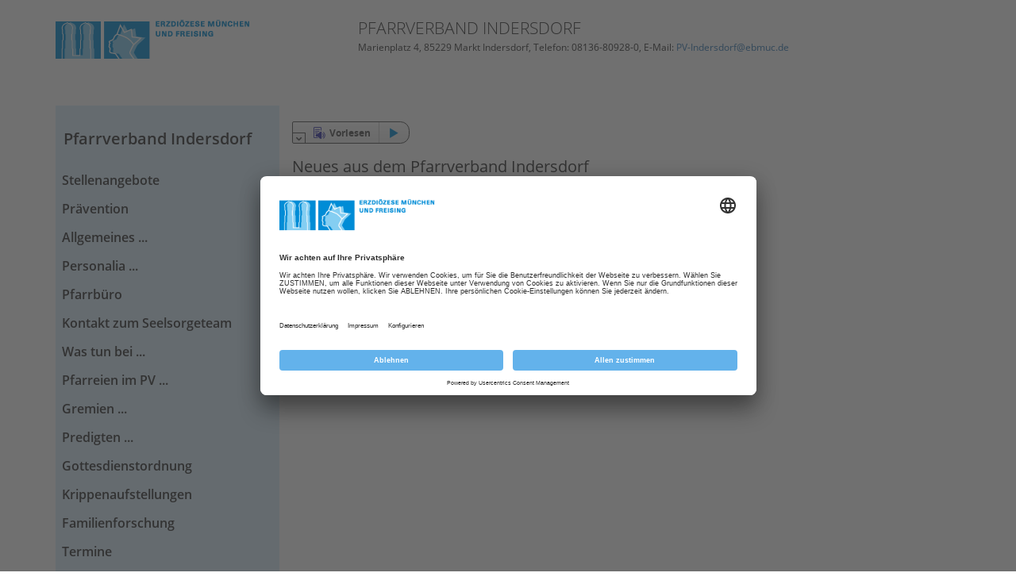

--- FILE ---
content_type: text/html; charset=utf-8
request_url: https://www.erzbistum-muenchen.de/pfarrei/pv-indersdorf/news
body_size: 39285
content:
<!DOCTYPE html>
<html xmlns="http://www.w3.org/1999/xhtml" lang="de">
<head id="masterHead"><!-- head -->
	<meta charset="utf-8" /><meta content="IE=edge" http-equiv="X-UA-Compatible" /><meta name="viewport" content="width=device-width, initial-scale=1" /><title>
	News ...
</title><meta name="keywords" content="News ..." /><meta name="description" content="News" /><meta id="RobotsCtrl" name="robots" content="INDEX" /><meta name="generator" content="incca ECMS" /><meta property="og:type" content="website" /><meta property="og:locale" content="de_DE" /><meta id="OGTitleCtrl" property="og:title" content="News ..." /><meta id="OGDescCtrl" property="og:description" content="News" /><meta id="OGUrlCtrl" property="og:url" content="https://www.erzbistum-muenchen.de/pfarrei/pv-indersdorf/news" /><meta id="OGImage1Ctrl" property="og:image" content="https://www.erzbistum-muenchen.de/EMFInclude/img/Logo-Kopf.png" /><meta id="OGImage2Ctrl" property="og:image" content="https://www.erzbistum-muenchen.de/EMFInclude/img/Logo-Dom.png" />
	<script type="application/ld+json">
	{
		"@context": "http://schema.org",
		"@type": "Organization",
		"url": "https://www.erzbistum-muenchen.de",
		"logo": "https://www.erzbistum-muenchen.de/EMFInclude/img/Logo.png"
	}
	</script>
	<link rel="preload" href="/EMFInclude/ext/font-open-sans/open-sans-v13-cyrillic_greek_greek-ext_cyrillic-ext_vietnamese_latin_latin-ext-300.woff2" as="font" type="font/woff2" crossorigin="" /><link rel="preload" href="/EMFInclude/ext/font-open-sans/open-sans-v13-cyrillic_greek_greek-ext_cyrillic-ext_vietnamese_latin_latin-ext-regular.woff2" as="font" type="font/woff2" crossorigin="" /><link rel="preload" href="/EMFInclude/ext/font-open-sans/open-sans-v13-cyrillic_greek_greek-ext_cyrillic-ext_vietnamese_latin_latin-ext-600.woff2" as="font" type="font/woff2" crossorigin="" /><link rel="preload" href="/EMFInclude/ext/font-open-sans/open-sans-v13-cyrillic_greek_greek-ext_cyrillic-ext_vietnamese_latin_latin-ext-700.woff2" as="font" type="font/woff2" crossorigin="" /><link rel="preload" href="/EMFInclude/ext/font-awesome/fonts/fontawesome-webfont.woff2?v=4.7.0" as="font" type="font/woff2" crossorigin="" />

	<script>
		window.requireModule = function(names, data = null) {
			if (window.emf !== undefined && window.emf.requireModule !== undefined) {
				window.emf.requireModule(names, data);
			}
			else {
				window.addEventListener('emfInitialized', function(e) {
					window.emf.requireModule(names, data);
				});
			}
		};
	</script>
	<script type="text/javascript">
		// create dataLayer <- get done by init method of EMF project
		window.dataLayer = window.dataLayer || [];
		function gtag() {
			dataLayer.push(arguments);
		}
		// set "denied" as default for both ad and analytics storage
		gtag("consent", "default", {
			ad_user_data: "denied",
			ad_personalization: "denied",
			ad_storage: "denied",
			analytics_storage: "denied",
			wait_for_update: 2000 // milliseconds to wait for update
		});
		// Enable ads data redaction by default [optional]
		gtag("set", "ads_data_redaction", true);
	</script>
	
	<!-- ContentPfarreiMaster -->
	

<meta name="ContID" content="58744" /><meta name="StructPath" content="SID(30658),SID(30692),SID(30768),SID(30919),SID(31126),SID(40541)" />
<meta name="StructPathGoogle" content="30658/30692/30768/30919/31126/40541" />
<meta name="StructID" content="40541" />
<meta name="SiteID" content="3" />
<meta name="OrgaID" content="0" />
<meta name="NewsID" content="0" />
<script id="emfConfigValues" type="application/json">{"stepID":"LIVE","siteID":3,"structID":40541,"contID":58744,"orgaID":0,"newsID":0,"boxAutoScroll":true,"boxPosition":"right","managerURL":null,"gaProperty":"UA-76962724-1","iaProperty":"IA-357289"}</script>
<script id ="usercentrics-cmp" data-settings-id="rZAjlE9Fe" src="https://app.usercentrics.eu/browser-ui/latest/bundle.js" async></script>
<script>window.dataLayer = window.dataLayer || [];</script>
			<!-- Google Tag Manager -->
			<script type='text/plain' data-usercentrics='Google Tag Manager'>(function (w, d, s, l, i) {
				w[l] = w[l] || []; w[l].push({
					'gtm.start': new Date().getTime(),
					event: 'gtm.js'
					});
				var f = d.getElementsByTagName(s)[0],
					j = d.createElement(s), dl = l != 'dataLayer' ? '&l=' + l : '';
					j.async = true; j.src = 'https://www.googletagmanager.com/gtm.js?id=' + i + dl;
					f.parentNode.insertBefore(j, f);
					})(window, document, 'script', 'dataLayer', 'GTM-5Q69N5D');
			</script>
			<!-- End Google Tag Manager -->
<link rel="shortcut icon" href="/EMFInclude/img/favicon.ico" /><link rel="apple-touch-icon" href="/EMFInclude/img/apple-touch-icon-precomposed.png" />
		<link rel="stylesheet" type="text/css" href="/EMFInclude/css/vendors.min.css?inccaMD5=873a89958abf745498a45d2877663539" />
		
			<link rel="stylesheet" type="text/css" href="/EMFInclude/css/styles-rd2019.min.css?inccaMD5=34c0f219e8036db1ee2ac1c57ca10793"/>
		

		<script src="/EMFInclude/js/vendors.min.js?inccaMD5=6976048a51ecbd8e359c760d36b4dca6" defer></script>
		<script src="/EMFInclude/js/bundle.min.js?inccaMD5=696de2ee6e06c60ec3f85d9f1ec4f167" defer></script>
	

	<!-- HTML5 shim and Respond.js for IE8 support of HTML5 elements and media queries -->
	<!--[if lt IE 9]>
		<script src="/EMFInclude/ext/html5shiv/3.7.2/html5shiv.min.js"></script>
		<script src="/EMFInclude/ext/respond/1.4.2/respond.min.js"></script>
	<![endif]-->
	
	
	


	<!-- Matomo Tag Manager -->
	<script>
		var _mtm = window._mtm = window._mtm || [];
		_mtm.push({'mtm.startTime': (new Date().getTime()), 'event': 'mtm.Start'});
		(function() {
			var d=document, g=d.createElement('script'), s=d.getElementsByTagName('script')[0];
			g.async=true; g.src='https://matomo.incca.com/js/container_gl2ybcAU.js'; s.parentNode.insertBefore(g,s);
		})();
	</script>
	<!-- End Matomo Tag Manager -->
<link rel="alternate" type="application/rss+xml" title="PV Indersdorf" href="https://www.erzbistum-muenchen.de/news/PV-Indersdorf/PV-Indersdorf-51.rss" /></head>
<body id="PageBody" class="is_default">
	
			<!-- Google Tag Manager (noscript) -->
				<noscript><iframe src='https://www.googletagmanager.com/ns.html?id=GTM-5Q69N5D' height='0'
				 width='0' style='display:none;visibility:hidden'></iframe></noscript>
			<!-- End Google Tag Manager(noscript) -->

	<form method="post" action="./news" id="MasterForm">
<div class="aspNetHidden">
<input type="hidden" name="__VIEWSTATE" id="__VIEWSTATE" value="5Bb/6FJc2IAOE9LgaaTIL9e0iE/iOhUkjhJw+aqgquE5jf/VpNjK9qiz/tMq3CHUa3pPU+c+TGTl+3yERSJ8C4tAs87rqQ2XL/DANovrTZAwnq5TuF3urFpvnrCmLzVOn5KcbPrmFp/7oregRGU016RjEaXbl/AtSLRrQCxcDNu/BAPTfWDHYXtUuMNJvkutfvQKn66KEH/31/xef8LqhWVdXSq/zgDwnim9uKFsL7tRW9U9DeVefb7OBzDgsglF7V2+gDZ+cFlZfPm51dBNWShigtNdvUdKr3nuTjCmrol56qjPAyhevBS/w5P4ssjUaJ82vo3vGaGrFzjKqKIT2F91/DfnAKz/f+LMKsEnnnuvEWvRujs0XG0gpcSQklnDdo3Z1QOR1u/MxdfL7cRDeNtqY1OzAH340fojxdYp7nfkZECCUC4/o8NPTu7qnDDNleilNJG4ACtIsWIrBMKrMd1b3mWif6+TliT3jlpfQyjW9ztXuJlQ7Ry1bsBxy1/yNVR/GUYTT8ddf6IVMivNQlAIYxWYkRk2e3fqf2DM71OEn6AMXmzTeYpPK9S/0wNJUbZwTgM5iWYrc+pySeyy6aCOmvFCLTmtL/12mZmfCbkmb7bylLhE54122wczgeFt0gKCtK/97kg6eL4OYgWa7bD7o6q3kxXAfP3MQ1Cp/KdmLbTGN0Fr+TleC/fPXddqqMtzSzA+eAjp5xAbneWkSBs88rYA/BypQuw0D/H9Mg/CJTEGy4K89ncWPtOW2V2a3+5DNNaSLAN6P0FFdsYPusQZf2ZaNK9odZHycLDOhuEB8bwAQA9OYytqljTXGAIUfAYH7VWgPOsO1ZVr2rsSV1hdG537gH2DiZvopascXCTdllcCSEcmDVOYcdD76VCZAphxzaMJvYQDPCTdi4sk/Em1vmHu9gON3cHW8C0S5h5jzmqm0xyGDlLk3sz+DMxNAQdSHgCWjPgfbHl0wRuN1u1DNSiXYGaIurO1Fc0XpTbSOgtFhEKhSpU2FOGO1fkXBBVeM2m+ruwC/8blHyz+TJ83voKQITdIYnknB1h3pwLTVD6GgEoUBZ4jNaxLkEfDjQrjq4cmO5vihu4pGDGcklporHU/HbfbdWJvjSfSTZc2AgTNQMJGDN7L99Fkz9pqowbn0kMjiNZJhdYPGkUw8KRupusm2wqA0/IvOWTKa+fsG0QYblKHwHeXsAnFZXf5JsjZjf3wKu6UUuqc2XoMQSZY8xNXo0VDnb89/3yyxdAGtuMtiTSRSpCfb8MQZ9PG1Rw1vhkwI7z3abZsksWhzkP/VGQrHx0C84tz/mUzeO/lC8gvrZ2eUwKgVYoXWs2p/SldiiEmchwKIdrEvpELI3daOXvbaZKJZgBW7dmlwsAtzUTEixpgD2N6s7n7UBhFnaFm4hxj3uZ+pKN/I0K2HQVroDVZ3tQa17RQx81FL1h7pfg9u3zZZhJaFUMTS7JrV2v87ybUX3l1cgX8IboTwLFzYubPDYvHS4tEaxNhuhVrR8CGKXL3h5/IU1JWV05IVeSXp5OTlDrX0yJHrk6yDyXYI9cBccd3PNqEHXIq85dBHx/tooepf+jnhkyH/hX8o+coAC/oRi9VUJ0BpIEkLOzKgFh+4567YW8isfSt7pRXE8pfLSVEfVxQCfZ5IGK8EOeyZPfeQIXQzS9Ml0PYMNZZ1D0DtkMEssuNxyJXF/+UI1Ohse4SVMxzQz3LqQFYQq18u3OMPZTJP/KoxehptGhoi3piIgZ/+pKwxz6fP1DqP+eIySpIp4Qte6h0KqCJEqYCV2tA5tHHFSYUSZpC49kffBRWoZGdUKYT6svThS4zon66NfkxpqjBDBEoDz8kTbdg534jNxvjhMlc82zgMBbLUfWS5AkowC/7bIlW90mGZLPklYxpj2W7IjyMQ6VQTTOanAtKIAtyHib2GxoxdtV7DQBYevGGqP/dfpByK4NrkIGvc/oX8z14T4C0ftROwywzAoa3HFhgSUUAV47OAwPLAk+uljHSIyG3Fo/mV/twlK34WsUgOPmXYwrLunW5Jy2PzMJb5eEaW4q2/hjjuZQ/RMoApnHVzmpbNG4iinsH8TuiI0aC8nNtaCOIAQuaLbgdHTOnypuyIVm+pfyNsZZkMEY3PCNQy2CpbNNfT6pNXJbyLtrSd/HYzHEI9lYmK1zpEt/UZRLWtuGktCiLmHuDPTr6cJIefrUjy4dYlf555Xv4Fn6tFZSbVR/9wJ7bEAz63SBc+pVOpxbZSJrkCMHoT90agckGeCHQs1tZ5kYfOgYVu/aFSUheLHuDGgvi1QucE8LVd9oFhlEqT0PTu/LLTFelYtBbi7heKbMVYo8FwYSOQxzUZVkFY/pkokfDDDmx1BtrhP6jFmoWoLNwtzL3v+yeAcTSGbWGzjNSS+InVmtRsSzpyqxCOkmv8YwjZ14fvQlXXv01VztG75+Pz/bP5q3MUsWxpoyhAqv3UYK2/JAiP4uHz5S4SSUjS+vS8dXfwPSNdStRsPjZIZYPQzcIuxIRml52sgZ76xlcYgwDucSJjgT7DXudero4htjE9QjAH35JZ+4Fph14+/tsai7CnTtTTVWvh5e/YqtLIBJPLAxlhyxP1hr6QTsG/QQR69m+p3desMV1/x4QdZiitYxDXr/uk9iBIwA2f7xx3KSv5NNA+RPEcuqx6c6dadjmGhDV3891YY1KefKQEED0CVRru42Gl0RaPMAVx1GaXVOCsMN26qIdhI0WKDxechJFFEsQQ9vR7voxQ62swjavkWwRaZzXhZslKNyq/ciVml7Qyq8RzPaUAgJbvq2boaOSQPwgTTsoDNySs/Cj8NHvxA2fi8b/B8LmFIPnkqOtyVEPLDYkKXu2a3K332y2k+g1U7k6YdpgB73nY8hWHxddpo7Ccmv344rLpoUmBa9cDUWfh3alvU70q/U4AiC4xaIA59P+y/iCbhDN52t1mpOHtfrp+2Kx/H4Whf0X6/X+7xX4Dgvw9u0mQJUZoCz/0NKMywIznpZ0fKWixI2RLjyyuehNc2KFDAtXYCCwnvuH2ckI589tsu4Y/FopsDegWW6ckxWutReU3hL6H1cjs4lHsO53PC/3dwQITPZPT0gDMKJbuXiudkg8VpzFdUqs6FqmjAdfZ3URgsEV3GrVISMyN9iGPC3a9T/FlgB18cwHEdH5Qf3Igs2a/jgRuSi8LZ4ttk1Gp6dvBHlCAmbPcIEv9DeVLkVobLJEtCp3ozeEobLmIug8H2mADZqt9+QTIVFTLzXKspx62wPzspoXaaq3Lt766nTHYvsXbcpj+Xu3e+UqxrXDSis4MiXCW88jFx4c4PY58MNEAtC/Cz/zvFDUtjwinXiwkGTC5YCXIsXmWUmfZrQeQF6Vw8Mij+qTHFT8s7XkSGKtsKHOb0vnNZ+/pMqSipi6NVipDaR2xvgXuDfyfYllP/C2hRERm2iTUPQKJnOqcXbGM9rangSMd5S4U2CmIczIOqwR/Sfa8OrHVM2JHauqwb+r7p1lQIAt5L/XNKAu94Brd2E/ynpFKsejn5Ck6YDqx512B3Tkhgk7Bsu+yv/ROPz4yyWtKnx3hdeMIUBYZRmB7ga4K1A9fy+M1qz+SG68VMAZ+q45xPUrHuZScLcQmLlwcPTyHSGLzBcCfQcNIvepWoIFF+T5rvGSgGlTTpwnfY9p1/fNntmXAq0mvQHcaEQUYEKfAo9Z+4+hIKP6ykI/+e3D4qKo0cFkGUOMBDS0T8lgljxlaMFvYf+D+Ib454kLDQxFYSE9Atyy2LpE7ymhwgd2AhVPhrjk8NiF9N/l9VUNK++y3o1rwI4tMrdLl8EoGrfNF+LkMVHsl0G/HZirYzkR6YFZm35l/ExvjaRBJoFXJA0xg/0YbW36R44K6ACoTDU4SJGrP9fAqwd6E6rqGKRvBocr9x+Hq/7njQfb1KUmXr9ANzGMBkzNBUE/JUMA3SaHgDG+V3KJSSemTosLPeILFT0QYuM0stutmwwT2cLqObORpEHj5c+YGyhJtBxYjxQeLiEtlwlk/xh/VHxVFxmjXr+3NS0GjarkGumLVChetqic1ittQk+WBCbVovsBvt12VYcHQqiQJ9s75xh4T3wAW4mDFOYtv72BK8xEQWoz/[base64]/a1d0CVvP0f2MfviAThNpXyyqWS49w0tNU57jAP9X2tzhJe29YQmSr02PtZ+aZ69y7E5h6CfwpnT0mNHLp48WZfMM7csOnoCJr+7Nr1DxVU87/[base64]/A+6X4zIl+X2vtfvkb6fK4T64UU7jl0nfvXSnTm880deAP/CbCE2FB5Z1oYhk/R06ciPxM1fvw+myIewC0pPRqujQ38zcj79X2eHMKB+SSIFHAzv6vYzvUr+Yf934H20CQZX5s0TRjTQXX41JQlTvJ+V6lCrl8ocoKvAnKWBI+yfX9YT38IExdAsR7ENL+izAikP5tt8rYDGgP9lAJMDBilbavIEirSRH57plTJnQZBmiKK65/Y4HTUq8EwqqihVipykVOiwruOs1tDcHV+CsK3Vj3AtBM2+NcmthL38Q+J/pvHIJwkG18jtH161F0suNtzcxHIb/UwlFPe1xbLO0hPZmoAkG+fRX+GwGzYXFK0YFi689x3xhluQXBib6z5LcI+e9Du6pa97y5QhYWyx0HQLDbmyfyjJM2iXTvw5AlYy3TShCDcsPu/GfEdvM+iI1BMJzGs6KjJjBYt4JYp2g8CErUkV5kxme7enAej4wtIipeYqdb2FXHLPHHasewvqmBgO+wiN6F5ypUUGx+PkJ6fhTWnYeDBidtzM2It8viocxtaP2acdilBom+FdF3V0jpuTt/kZDKyJzoeDNFvvBNjGWeO5zFrl91nD4fZ9Y8PmzvCHZdEiGJV6R0/NgmsRIIeWM8ppEl8Yz0PKnFo+h7VJN16ffMvHAs7hAe2ZcVFxL69Fy3MpBuQQvPILZm0MvygyUOCbtmagqUddHKpW/1nnuQ+jl/rtm0SdPch8bJH/z7/1Vxah6omhTLY/o5WfTG56dQm4DypAxmKNpvr60RjHKkTAXBW85i4X+mleuLHgkiffXIB7+xG8qwgwSlHlU6YId8eQaRb3Qz/RtHLfvDxWi33Pr+cqFaaa9/6f7sHOH1++1xq9hSiKPrS03wXeHH4iTlG3uGNjmC9slZWwGz0IxltIjvmgyj4E3K5yj80EgtfIhwiU2R63xA98akh0JD3evOWQifovaMzb6YPMd7lSUN1T283t/KQjoOLoSGxL0r3AnA0g74AdN+QY5WpwM4DPEkzHpLrVV4/wFJBmDC6jl01JAebDqW/icgF3JzEXwLnJ54jy2riXrpdSGlru7xELMiNSnKMy6bjRyRQOazfDPiuny1g7S/Xhze+mM1l+QQYhEDW5PRN069YnuT3s6EsrC56AqAHOKDohPjZrCo9MClVXOqlp5h5sr3SrUNPB01xjXCQeeOGN5g9IBCjkJD7pEhnrbPChrXm9dNawy+77pOxNEDGo2Vqm3BvPtHGWkZE7pZHdRKqrxCoNGIcjzhJrQHKA7JxCPt/vtWr31J0N++TPpnI7AgusK09tvE40jk1TF1+Dqb6yJTsEuUnhmIDlRpOfPPifgC6KV24PC69+Ds5zSFo7jpRhMXo2tDIi/fqWTNtaBzQMhzz9CzGxD9wBM75zJfvxsl5uoap0t4uRrfePBEPPmJ4tbysLkElHI33MHstpC3xfXBZ9pXMfwhBCZX81P5tAK0S2JjOejfNHHV4ibJ9djFCQl4Fj645HysBskHZkQ1zP7YxRUbOVv6Ob+RBNLW43ofTGtRYnhomjL+/B/k2pXZCt2tobXWOyuRvtFJfiCvuRKbGe3HCt57//soiHizByQ381j/AjkYkHtTbN6qso6WqTF00raO39ZzYER9EhMdDMVbEGUq44hAzNBN0QbDLq1/2d9lkt/UK2ZiYVSD7iquuj3mgD3tvRzQqMo5JHEdEXefGzrDso8wjZ8aYvQCn2TFKLWVasxDCS5NebX1OKWJr8GhC24iG7PrGfrZfQ7VHx7uAFXFE6fl8GrJvve1ch7pVxuNApGQpvVTW0z9cfEPDY38B0Hq57QmMTqpsDCrJCzeHD+KSUOsR0DafFqRX/DwCHsG32rRkHibCKl1yDDaE/Z28jhhykd7E/8WBwKtouNTv2Uyr8qcKUpRF+pwxTw6T89SNCK6o3pdb1EymdOLfLhY3DIZDlp6YKz9zOif3V8kU/Agd6RUh/HMwNhs/ft6ouRoXvhWgKxUOtvpfPsox3H/aqsl+ko5xz1401DFnzBXqA2F01gsJC3H7Bb5d8CHyZ5fqnWcSVJ5Z/vyZHjQheA3zVZwV9jmKyv0n/jDrtXHfsa7hr8uSCKUtB48CMI/t2uKj2Gpm8YkTRSPyTebMuMVy8VDCLsTHE8FG9i8PIPLhlwRC4DrPXjD+U/bV8AcYuQus1pG53Ka2wCYM4rQK1xjnkSt/xxcjGv5yjWMsF2alUvmXcATZddr/q3MJFvSuSp+xHHha0E8aJVCMyJDG0A1kCy/sreRMTnI7MIgbKybnj0cgXnCO3Xk/LUDHz68js4y6f2HFR0Ii7yxSfio7Yn+8zP9LamMH/qGBFxADcfkpvnq3YFmsOvASKm9RxNcafFamvaMuJwCb2L6mHKpymPWOzREbsErvPWBWxb3gmreWk4IJGYaf7iSnvrqPUvK/CK4+OH4Ts3la8vTAMTFULBqbukUmEzvyRRY9NVrM2Gg14DVDO6z4YvP49UifKwBu4TGSQ4F5TPYQ6N6EySKgmyuIIRh09w65WM0QfSOLl/U9zZUt6vnYaTuWot25kBcY7kk29vsEE3+ZVXJKZxQ1vsEa6SnXS3zmHcGqJfmiou9D/aM08i7VelQwgFUSNTqYDsEO1/0gUEas4QU+BVEjG8e8dlMZdJkHYKvb9/V3NY5DZJO4KBLXF+r5oo1HPCn1bsbC1VpG3VTFgAnUufAAitpYe+Jlc4GrjIP9aOLFp5GLSfR0fKwgy8kKGVhKais0A3vrViFctKsjE16cKPHJyg/ep6lu41bT7lBzA5FsFeo8O4HiLxUl+fL2/Ie49MvcnCnoWzXHG3Ipa0R+IWN6U8LoD0X8Vk+2IjpouQahfgrYERjhwSvf5K+45P9Lk9pto6StQg03zmubrsRAlvfukuAOrSAUHJ8B5J8h/D5M5RE3GPddRHvpzOJ8jbQURkt8qe2X2Gfuti27uAu+XtKErUm3F9IG240W3bH+VqFNEBH52d3x8UcmREPEDKCdDvdEa6C7IJoYAmVZGAn1cJqAtIl2vfcp+SFaV0nRrC7WVfnniNlfYqDAAIW8cUasRLhD7VtTPIpzEka/4YYG9AOKV3m2zr1ucXIwd8kCc+wrEJ+R3G5zr4e8fRompH9TNkKk9RC1gs1/Uen28O9kxJ9Jbi0NysNGFl0efk7C7EINgrwcCou64a+/gVs4AUBz5N3Mp8cxrHk1yViJuKbO8UXzjgGpGwaO165HriHotp4j6jUexfCmVEQ4A8QYQpPtDWwy/9akwvMal5M6BxWorp/HtkV/6oZvdoVoybG9e/Qjs7kzkiHdAb6GCyjSREWKpKLVl5s0ACDIo86r9UeAkg212ZL557nf5Kgb4q8mbgg6jXk/zj4rQ3B1jPynmyCdpmEy63sqL+8SBmTCGtZa3toF1B6MRrLX56hPu7GSW3XlYzH3s83o2NSkD0FqMdzh7SJwrw8unDicejkcP8kGDU2SNe2kAc8LXpzZdqb9hClvL5wdyxwvZVmiM6XRJ73rL9ocPk8+xuQGtCUbYvI4dVreXajObs9fwvnaLbtMVNuKn+y/tHvabEe4a0ZFkA2E/exhblDG0Ett723T+9nMO8ZgIgEQ5bua78f0SV+YgJk+ThFAhxOkytveHyKC6vXZOquIKfxEXgTXOUupZq3VO6YZ2RO/v4MEGyCPYd/1W9XqLhVVGRMoZvIrksRqeCYYuqtGIryNjjYEb3Kv4rZcYlb6mqL6rqKHCpGpv4s3N9DaXLSCjwtHLzXaPqjeOtfFgT4DnR/Y5S54y5/9teA5EA/Xu6qJvj+YVE3lFQhHjEnc88msOHOcpfz0nh7jJcTPmhKw7rILKjy0P32i6kLhLqdeiQNcIqeorxjGb0FQFlsXg+ge9h15o+eIq+R2AkZPbuMp01qdXeMaawEVoyzAbLmw0FHlF/GgFpZPvx1ZEbEislwCWpwnfUqLxkyHUVstVVeOeUIQDqWJG7sr158v48hX89twgxAoIoaIiiMzXV/XZjFP6PghEc7zUmWeuxVnVoh8OZbiT95EZx77dypy4wa1OTFsxwt2mv+oglsya5mLE8eLs/tQNVTtItJ0DkZ8w83mePV6p2cUWLwSeva1w3dvCX3nOw==" />
</div>


<script src="/EMFInclude/ext/Readspeaker/webReader.js?pids=wr" type="text/javascript"></script>
<div class="aspNetHidden">

	<input type="hidden" name="__VIEWSTATEGENERATOR" id="__VIEWSTATEGENERATOR" value="C172CB59" />
</div>
		
	<div class="ct_page pfarrei">
		<div class="container">
			
<!-- RowMainPfarreiControl -->
<div class="row rowMain">
	<div class="col-xs-12 col-lg-4 col-print-100">
		<div class="ct_container_hsmall ct_logo"><a href="/"><img src="/EMFInclude/img/Logo.png" alt="Logo des Erzbistum München und Freising" /></a></div>
	</div>
	<div class="col-xs-12 col-lg-8 col-print-100">
		<div class="ct_header_node">
			
			<div class="ct_header_text">
				<h2 id="BodyContentPlaceHolder_RowMainPfarreiCtrl_frameHead1Ctrl">Pfarrverband Indersdorf</h2>
				<span id="BodyContentPlaceHolder_RowMainPfarreiCtrl_frameHead2Ctrl">Marienplatz 4, 85229 Markt Indersdorf, Telefon: 08136-80928-0, E-Mail: <a href="mailto:PV-Indersdorf@ebmuc.de">PV-Indersdorf@ebmuc.de</a></span>
			</div>
		</div>
	</div>
</div>
			<div class="row rowPfarreiHSpacer noprint"></div>
			<div class="row rowContent">
				<div class="row-sm-height">
					<div id="ct_col_left"  class="col-xs-12 col-sm-4 col-md-3 noprint col-sm-height">
						<div id="ct_calc1_left" class="height-full height-full-fix clearfix navbar-normal">
							
<!-- NavigationLeftControl -->
<nav class="navbar navbar-default">
	<!-- Titel und Schalter werden für eine bessere mobile Ansicht zusammengefasst -->
	<div class="navbar-header">
		<a href="https://www.erzbistum-muenchen.de/pfarrei/pv-indersdorf" id="BodyContentPlaceHolder_ctl00_titleHead1Ctrl" class="navbar-header-title-responsive">Pfarrverband Indersdorf</a>
		<button type="button" class="navbar-toggle collapsed rd2019 rd2019-not" data-toggle="collapse" data-target="#navbar-left" aria-expanded="false"> <span class="sr-only">Navigation ein-/ausblenden</span> <span class="icon-bar"></span> <span class="icon-bar"></span> <span class="icon-bar"></span> <span class="glyphicon glyphicon-triangle-top" aria-hidden="true"></span> <span class="glyphicon glyphicon-triangle-bottom" aria-hidden="true"></span> </button>

		<div class="navbar-toggle collapsed btn btn-icon-btn rd2019 rd2019-only pull-right" data-toggle="collapse" data-target="#navbar-left" aria-expanded="false">
			<i class="toggler toggler-down fa fa-caret-down"></i>
			<i class="toggler toggler-up fa fa-caret-up"></i>
		</div>

	</div>
	<div class="collapse navbar-collapse" id="navbar-left">
		<ul class="nav navbar-nav ct_nav_left">
			<li class="navbar-header-title"><div class="navbar-header-title-head"><a href="https://www.erzbistum-muenchen.de/pfarrei/pv-indersdorf" id="BodyContentPlaceHolder_ctl00_titleHead2Ctrl" class="head-link">Pfarrverband Indersdorf</a></div></li>
			
					<li id="BodyContentPlaceHolder_ctl00_NaviRepeater_liContainer_0" data-depth="1">
						<a href="https://www.erzbistum-muenchen.de/pfarrei/pv-indersdorf/cont/112426" id="BodyContentPlaceHolder_ctl00_NaviRepeater_entryLinkCtrl_0">Stellenangebote</a>
						
					</li>
				
					<li id="BodyContentPlaceHolder_ctl00_NaviRepeater_liContainer_1" data-depth="1">
						<a href="https://www.erzbistum-muenchen.de/pfarrei/pv-indersdorf/cont/128313" id="BodyContentPlaceHolder_ctl00_NaviRepeater_entryLinkCtrl_1">Pr&#228;vention</a>
						
					</li>
				
					<li id="BodyContentPlaceHolder_ctl00_NaviRepeater_liContainer_2" data-depth="1">
						<a href="https://www.erzbistum-muenchen.de/pfarrei/pv-indersdorf/allgemeines" id="BodyContentPlaceHolder_ctl00_NaviRepeater_entryLinkCtrl_2">Allgemeines ...</a>
						
					</li>
				
					<li id="BodyContentPlaceHolder_ctl00_NaviRepeater_liContainer_3" data-depth="1">
						<a href="https://www.erzbistum-muenchen.de/pfarrei/pv-indersdorf/cont/58687" id="BodyContentPlaceHolder_ctl00_NaviRepeater_entryLinkCtrl_3">Personalia ...</a>
						
					</li>
				
					<li id="BodyContentPlaceHolder_ctl00_NaviRepeater_liContainer_4" data-depth="1">
						<a href="https://www.erzbistum-muenchen.de/pfarrei/pv-indersdorf/pfarrbuero" id="BodyContentPlaceHolder_ctl00_NaviRepeater_entryLinkCtrl_4">Pfarrb&#252;ro</a>
						
					</li>
				
					<li id="BodyContentPlaceHolder_ctl00_NaviRepeater_liContainer_5" data-depth="1">
						<a href="https://www.erzbistum-muenchen.de/pfarrei/pv-indersdorf/cont/59073" id="BodyContentPlaceHolder_ctl00_NaviRepeater_entryLinkCtrl_5">Kontakt zum Seelsorgeteam</a>
						
					</li>
				
					<li id="BodyContentPlaceHolder_ctl00_NaviRepeater_liContainer_6" data-depth="1">
						<a href="https://www.erzbistum-muenchen.de/pfarrei/pv-indersdorf/cont/58693" id="BodyContentPlaceHolder_ctl00_NaviRepeater_entryLinkCtrl_6" rel="nofollow">Was tun bei ...</a>
						
					</li>
				
					<li id="BodyContentPlaceHolder_ctl00_NaviRepeater_liContainer_7" data-depth="1">
						<a href="https://www.erzbistum-muenchen.de/pfarrei/pv-indersdorf/cont/58701" id="BodyContentPlaceHolder_ctl00_NaviRepeater_entryLinkCtrl_7">Pfarreien im PV ...</a>
						
					</li>
				
					<li id="BodyContentPlaceHolder_ctl00_NaviRepeater_liContainer_8" data-depth="1">
						<a href="https://www.erzbistum-muenchen.de/pfarrei/pv-indersdorf/cont/87923" id="BodyContentPlaceHolder_ctl00_NaviRepeater_entryLinkCtrl_8">Gremien ...</a>
						
					</li>
				
					<li id="BodyContentPlaceHolder_ctl00_NaviRepeater_liContainer_9" data-depth="1">
						<a href="https://www.erzbistum-muenchen.de/pfarrei/pv-indersdorf/cont/58708" id="BodyContentPlaceHolder_ctl00_NaviRepeater_entryLinkCtrl_9">Predigten ...</a>
						
					</li>
				
					<li id="BodyContentPlaceHolder_ctl00_NaviRepeater_liContainer_10" data-depth="1">
						<a href="https://www.erzbistum-muenchen.de/pfarrei/pv-indersdorf/cont/58722" id="BodyContentPlaceHolder_ctl00_NaviRepeater_entryLinkCtrl_10">Gottesdienstordnung</a>
						
					</li>
				
					<li id="BodyContentPlaceHolder_ctl00_NaviRepeater_liContainer_11" data-depth="1">
						<a href="https://www.erzbistum-muenchen.de/pfarrei/pv-indersdorf/krippe" id="BodyContentPlaceHolder_ctl00_NaviRepeater_entryLinkCtrl_11">Krippenaufstellungen</a>
						
					</li>
				
					<li id="BodyContentPlaceHolder_ctl00_NaviRepeater_liContainer_12" data-depth="1">
						<a href="https://www.erzbistum-muenchen.de/pfarrei/pv-indersdorf/familienforschung" id="BodyContentPlaceHolder_ctl00_NaviRepeater_entryLinkCtrl_12" rel="nofollow">Familienforschung</a>
						
					</li>
				
					<li id="BodyContentPlaceHolder_ctl00_NaviRepeater_liContainer_13" data-depth="1">
						<a href="https://www.erzbistum-muenchen.de/pfarrei/pv-indersdorf/cont/58738" id="BodyContentPlaceHolder_ctl00_NaviRepeater_entryLinkCtrl_13">Termine</a>
						
					</li>
				
					<li id="BodyContentPlaceHolder_ctl00_NaviRepeater_liContainer_14" data-depth="1">
						<a href="https://www.erzbistum-muenchen.de/pfarrei/pv-indersdorf/cont/58739" id="BodyContentPlaceHolder_ctl00_NaviRepeater_entryLinkCtrl_14">Geistliche Angebote ...</a>
						
					</li>
				
					<li id="BodyContentPlaceHolder_ctl00_NaviRepeater_liContainer_15" data-depth="1">
						<a href="https://www.erzbistum-muenchen.de/pfarrei/pv-indersdorf/cont/111035" id="BodyContentPlaceHolder_ctl00_NaviRepeater_entryLinkCtrl_15">H&#246;rwege ...</a>
						
					</li>
				
					<li id="BodyContentPlaceHolder_ctl00_NaviRepeater_liContainer_16" data-depth="1">
						<a href="https://www.erzbistum-muenchen.de/pfarrei/pv-indersdorf/cont/58743" id="BodyContentPlaceHolder_ctl00_NaviRepeater_entryLinkCtrl_16">Newsletter</a>
						
					</li>
				
					<li id="BodyContentPlaceHolder_ctl00_NaviRepeater_liContainer_17" data-depth="1" class="current active">
						<a href="https://www.erzbistum-muenchen.de/pfarrei/pv-indersdorf/news" id="BodyContentPlaceHolder_ctl00_NaviRepeater_entryLinkCtrl_17">News ...</a>
						
								<ul>
							
								<li id="BodyContentPlaceHolder_ctl00_NaviRepeater_SubNaviRepeater_17_liContainer_0" data-depth="2"><a href="https://www.erzbistum-muenchen.de/pfarrei/pv-indersdorf/news/cont/58745" id="BodyContentPlaceHolder_ctl00_NaviRepeater_SubNaviRepeater_17_entryLinkCtrl_0">News-Archiv</a>
									
								</li>
							
								</ul>
							
					</li>
				
					<li id="BodyContentPlaceHolder_ctl00_NaviRepeater_liContainer_18" data-depth="1">
						<a href="https://www.erzbistum-muenchen.de/pfarrei/pv-indersdorf/cont/92950" id="BodyContentPlaceHolder_ctl00_NaviRepeater_entryLinkCtrl_18" rel="nofollow">M&#252;nchner Kirchenzeitung (Aktuelles)</a>
						
					</li>
				
					<li id="BodyContentPlaceHolder_ctl00_NaviRepeater_liContainer_19" data-depth="1">
						<a href="https://www.erzbistum-muenchen.de/pfarrei/pv-indersdorf/cont/58746" id="BodyContentPlaceHolder_ctl00_NaviRepeater_entryLinkCtrl_19">Links</a>
						
					</li>
				
					<li id="BodyContentPlaceHolder_ctl00_NaviRepeater_liContainer_20" data-depth="1">
						<a href="https://www.erzbistum-muenchen.de/pfarrei/pv-indersdorf/cont/58747" id="BodyContentPlaceHolder_ctl00_NaviRepeater_entryLinkCtrl_20">Medien ...</a>
						
					</li>
				
					<li id="BodyContentPlaceHolder_ctl00_NaviRepeater_liContainer_21" data-depth="1">
						<a href="https://www.erzbistum-muenchen.de/pfarrei/pv-indersdorf/cont/58751" id="BodyContentPlaceHolder_ctl00_NaviRepeater_entryLinkCtrl_21">Impressum</a>
						
					</li>
				

		</ul>
	</div>
</nav>
						</div>
					</div>
					<div id="ct_col_right" class="col-xs-12 col-sm-8 col-md-9 col-print-12 col-sm-height col-sm-top">
						<div class="row height-full height-full-fix">
							<div id="ct_calc1_right" class="ct_content_outer clearfix">
								<div id="rspeak"><!-- RSPEAK_START -->
									<div class="row-sm-height">
										<div id="BodyContentPlaceHolder_ContentHolder" class="col-xs-12">
	
											<div class="ct_content clearfix">
												<script type="application/ld+json">{"@context":"http://schema.org","@type":"BreadcrumbList","itemListElement":[{"@type":"ListItem","position":1,"item":{"@id":"https://www.erzbistum-muenchen.de","name":"Erzbistum München und Freising","image":null}},{"@type":"ListItem","position":2,"item":{"@id":"https://www.erzbistum-muenchen.de/pfarrei","name":"Pfarreien","image":null}},{"@type":"ListItem","position":3,"item":{"@id":"https://www.erzbistum-muenchen.de/pfarrei/pv-indersdorf","name":"Pfarrverband Indersdorf (Jahr)","image":null}},{"@type":"ListItem","position":4,"item":{"@id":"https://www.erzbistum-muenchen.de/pfarrei/pv-indersdorf/news","name":"News ...","image":null}}]}</script>

												
<!-- r2_app_readspeaker --><div class="appReadspeaker rs_skip rsbtn rs_preserve">
		<div id = "readspeaker_button1" class="rs_skip rsbtn"><a rel="nofollow" class="rsbtn_play" accesskey="L" title="Um den Text anzuh&ouml;ren, verwenden Sie bitte ReadSpeaker webReader" href="https://app-eu.readspeaker.com/cgi-bin/rsent?customerid=7521&amp;lang=de_de&amp;readid=rspeak&amp;url=https%3a%2f%2fwww.erzbistum-muenchen.de%2fpfarrei%2fpv-indersdorf%2fnews"><span class="rsbtn_left rsimg rspart"><span class="rsbtn_text"><span>Vorlesen</span></span></span><span class="rsbtn_right rsimg rsplay rspart"></span></a></div>

	</div>
<!-- r2_text_header --><h1 class="cmsObj r2_text_header">Neues aus dem Pfarrverband Indersdorf</h1>
<!-- r2_app_newsoverview -->
<!-- NewsOverviewControl -->


<div id="BodyContentPlaceHolder_MainContent_ctl02_PagerBottom" class="pagination-holder">

	</div>

<!-- CONTENT   : News ..., ID: 58744 -->
<!-- TEMPLATE  : Pfarrei Standard (Navi Links), ID: 47 -->
<!-- LAYOUT    : R2_LAY_CONTENT_PFARREI, ID: R2_LAY_CONTENT_PFARREI -->

<!-- EMF-Manager -->
<!-- i50.net -->
<!-- © 2018 incca GmbH -->
<!-- Rathausstraße 4, 83022 Rosenheim, http://www.incca.com, contact@incca.com -->

											</div>
										
</div>
										
										
									</div>
								<!-- RSPEAK_STOP --></div>
							</div>
						</div>
					</div>
				</div>
			</div>
			
<!-- FooterControl -->
<div class="row ct_footer">
	<div class="ct_footer-copyright">
		<a href="/copyright"><span id="BodyContentPlaceHolder_ctl01_copyrightInfoCtrl">&#169; Erzbistum M&#252;nchen und Freising 2026</span></a>
	</div>
	<div>
		<ul class="ct_footer_nav noprint">
		
				<li id="BodyContentPlaceHolder_ctl01_FooterLinkListCtrl_liCtrl_0" class="first"><a href="https://www.erzbistum-muenchen.de/pfarrei/pv-indersdorf/cont/116190" id="BodyContentPlaceHolder_ctl01_FooterLinkListCtrl_linkCtrl_0" target="_self" rel="nofollow">Pfarrverband Indersdorf (Spruch)</a></li>
			
				<li id="BodyContentPlaceHolder_ctl01_FooterLinkListCtrl_liCtrl_1"><a href="/datenschutzerklaerung" id="BodyContentPlaceHolder_ctl01_FooterLinkListCtrl_linkCtrl_1" target="_self" class="datenschutzButton">Datenschutzerklärung</a></li>
			
				<li id="BodyContentPlaceHolder_ctl01_FooterLinkListCtrl_liCtrl_2"><a id="BodyContentPlaceHolder_ctl01_FooterLinkListCtrl_linkCtrl_2" target="_self" class="printButton">Seite drucken</a></li>
			
			<li>
				
						<a id="BodyContentPlaceHolder_ctl01_UsedMediaDialogCtrl_LinkCtrl" class="nav-link nav-link-dark photo-credits" data-toggle="modal" data-target="#BodyContentPlaceHolder_ctl01_UsedMediaDialogCtrl_BSModalCtrl">Bildnachweis</a>
					
<!-- Modal --><div id="BodyContentPlaceHolder_ctl01_UsedMediaDialogCtrl_BSModalCtrl" class="modal fade" tabindex="-1" role="dialog" aria-hidden="true">
	<div id="BodyContentPlaceHolder_ctl01_UsedMediaDialogCtrl_BSModalDialogCtrl" class="modal-dialog modal-lg usedMediaDialogCtrl" role="document">
		<div class="modal-content">
			<div id="BodyContentPlaceHolder_ctl01_UsedMediaDialogCtrl_Header" class="modal-header">
				
				<button type="button" class="close" data-dismiss="modal" aria-label="Close">
					<span aria-hidden="true">&times;</span>
				</button>
			</div>
			<div class="modal-body">
				
						
					
			</div>
			
		</div>
	</div>
</div>

			</li>
			<li>
				<a href="#" onclick="UC_UI.showSecondLayer();">Cookie-Einstellungen</a>
			</li>
		</ul>
	</div>
	
<!-- SocialMediaControl -->
<div class="col-xs-12 noprint social-media-box">
	
			<a href="https://www.facebook.com/erzbistum.muenchen.freising" id="BodyContentPlaceHolder_ctl01_SocialMediaCtrl_SocialLinkRepeaterCtrl_LinkCtrl_0" target="_blank">
				<i id="BodyContentPlaceHolder_ctl01_SocialMediaCtrl_SocialLinkRepeaterCtrl_IconCtrl_0" class="fa fa-fw fa-facebook"></i>
			</a>
		
			<a href="https://x.com/ebmuc" id="BodyContentPlaceHolder_ctl01_SocialMediaCtrl_SocialLinkRepeaterCtrl_LinkCtrl_1" target="_blank">
				<i id="BodyContentPlaceHolder_ctl01_SocialMediaCtrl_SocialLinkRepeaterCtrl_IconCtrl_1" class="fa fa-fw x-icon-adjust">
					 <svg xmlns='http://www.w3.org/2000/svg' viewBox='0 10 512 512' style='width: 30px; height: 27px; fill: currentColor;'>
						 <path d='M389.2 48h70.6L305.6 224.2 487 464H345L233.7 318.6 106.5 464H35.8L200.7 275.5 26.8 48H172.4L272.9 180.9 389.2 48zM364.4 421.8h39.1L151.1 88h-42L364.4 421.8z'/>
					 </svg></i>
			</a>
		
			<a href="https://www.instagram.com/erzbistummuenchen" id="BodyContentPlaceHolder_ctl01_SocialMediaCtrl_SocialLinkRepeaterCtrl_LinkCtrl_2" target="_blank">
				<i id="BodyContentPlaceHolder_ctl01_SocialMediaCtrl_SocialLinkRepeaterCtrl_IconCtrl_2" class="fa fa-fw fa-instagram"></i>
			</a>
		
			<a href="https://www.youtube.com/channel/UCm1rc7Hf75bn14_0CKilUeA" id="BodyContentPlaceHolder_ctl01_SocialMediaCtrl_SocialLinkRepeaterCtrl_LinkCtrl_3" target="_blank">
				<i id="BodyContentPlaceHolder_ctl01_SocialMediaCtrl_SocialLinkRepeaterCtrl_IconCtrl_3" class="fa fa-fw fa-youtube-play"></i>
			</a>
		
</div>
</div>

		</div>
	</div>

	</form>
	<div id="surfandworkBtn"></div>
	<div class="modal fade" id="contactModal" tabindex="-1" role="dialog">
		<div class="modal-dialog" role="document">
			<div class="modal-content">
				
<!-- Modal Content-->
<div class="contact-modal">
	<div class="modal-header">
		<button type="button" class="close" data-dismiss="modal" aria-label="Close"><span aria-hidden="true">&times;</span></button>
		<h4 class="modal-title">Kontakt</h4>
	</div>
	<div class="modal-body">
		<!-- <Modal Body> -->
		<div class="r2_app_contactmail">
			<!-- OUTPUT -->
			<div class="row">
				<p id="outputPanel" class="col-xs-12"></p>
			</div>
			<!-- Input -->
			<div ID="inputPanel" class="emf-form">
				<!-- <Errors> -->
				<div id="errorList" class="text-center form-info"></div>
				<!-- <E-Mail At> -->
				<div id="emailAtGroup">
					<div class="row">
						<div class="col-xs-6 form-group">
							<div class="control-label">
								<label for="EmailAt">
									Empfänger E-Mail
								</label>
							</div>
							<input type="text" id="EmailAt" class="form-control" placeholder="Empfänger" />
						</div>
						<div class="col-xs-6 domain-wrapper">
							<div class="row">
								<span class="col-xs-1 at">@</span>
								<div class="col-xs-11 form-group">
									<select name="ctl00$ctl00$ctl17$EmailAtDomain" id="ctl17_EmailAtDomain" class="form-control" data-name="EmailAtDomain">
	<option value="eomuc.de">eomuc.de</option>
	<option value="ebmuc.de">ebmuc.de</option>
	<option value="erzbistum-muenchen.de">erzbistum-muenchen.de</option>
	<option value="ordinariat-muenchen.de">ordinariat-muenchen.de</option>
</select>
								</div>
							</div>

						</div>
					</div>
				</div>
				<!-- </E-Mail At> -->
				<!-- <E-Mail At Known> -->
				<div id="emailAtKnownGroup" class="form-group">
					<div class="control-label">
						<label for="EmailAtKnown">
							Empfänger
						</label>
					</div>
					<input type="text" id="EmailAtKnown" class="form-control" disabled/>
				</div>
				<!-- </E-Mail At Known> -->
				<!-- <E-Mail At Query> -->
				<div id="emailAtQueryGroup" class="form-group">
					<div class="control-label">
						<label for="EmailAtQuery">
							Empfänger E-Mail
						</label>
					</div>
					<input type="text" id="EmailAtQuery" class="form-control" disabled/>
				</div>
				<!-- </E-Mail At Query> -->
				<!-- <Anrede> -->
				<div class="form-group">
					<div class="control-label">
						<label for="Anrede">
							Anrede
						</label>
					</div>
					<select id="Anrede" class="form-control">
						<option>Herr</option>
						<option>Frau</option>
					</select>
				</div>
				<!-- </Anrede> -->
				<!-- <Firstname> -->
				<div class="form-group">
					<div class="control-label">
						<label for="Firstname">
							Vorname
						</label>
					</div>
					<input type="text" id="Firstname" class="form-control" placeholder="Vorname" />
				</div>
				<!-- </Firstname> -->
				<!-- <Lastname> -->
				<div class="form-group">
					<div class="control-label">
						<label for="Lastname">
							Nachname
						</label>
					</div>
					<input type="text" id="Lastname" class="form-control" placeholder="Nachname" />
				</div>
				<!-- </Lastname> -->

				<!-- <E-Mail Form Group> -->
				<div id="emailFromGroup">

					<!-- <PLZ or City> -->
					<div class="form-group">
						<div class="control-label">
							<label for="Area">
								Wohnort oder PLZ
							</label>
						</div>
						<input type="text" id="Area" class="form-control" placeholder="Wohnort oder PLZ" />
					</div>
					<!-- </PLZ or City> -->

					<!-- <E-Mail From> -->
					<div class="form-group">
						<div class="control-label">
							<label for="EmailFrom">
								Ihre E-Mail
							</label>
						</div>
						<input type="text" id="EmailFrom" class="form-control" placeholder="Ihre E-Mail" />
					</div>
					<!-- </E-Mail From> -->
				</div>
				<!-- </E-Mail Form Group> -->

				<!-- <Address> -->
				<div id="addressGroup">
					<!-- <Street> -->
					<div class="form-group">
						<div class="control-label">
							<label for="Street">
								Straße und Hausnummer
							</label>
						</div>
						<input type="text" id="Street" class="form-control" placeholder="Straße und Hausnummer" />
					</div>
					<!-- </Street> -->
					<!-- <PLZ City> -->
					<div class="form-group">
						<div class="control-label">
							<label for="PlzCity">
								PLZ und Ort
							</label>
						</div>
						<input type="text" id="PlzCity" class="form-control" placeholder="PLZ und Ort"/>
					</div>
					<!-- </PLZ City> -->
				</div>
				<!-- </Address> -->


				<!-- <Kontakt2.aspx> -->
				
				<!-- </Kontakt2.aspx> -->


				<!-- <E-Mail Text> -->
				<div class="form-group">
					<div class="control-label">
						<label for="EmailText">
							Ihre Nachricht
						</label>
					</div>
					<textarea id="EmailText" rows="10" cols="20" class="form-control" placeholder="Ihre Nachricht"></textarea>
				</div>
				<!-- </E-Mail Text> -->


				<!-- <Kontakt2.aspx> -->
				
				<!-- </Kontakt2.aspx> -->


				<div class="form-group">
					<div class="control-label" id="contactType">
						<label for="EmailText">
							Wie möchten Sie kontaktiert werden?
						</label>
					</div>
					<div class="form-check">
						<label class="form-check-label" for="ConsentMail">
							<input class="form-check-input" type="radio" name="consentRadios" id="ConsentMail" value="mail">
							<span>
								E-Mail
							</span>
						</label>
					</div>
					<div class="form-check">
						<label class="form-check-label" for="ConsentPost">
							<input class="form-check-input" type="radio" name="consentRadios" id="ConsentPost" value="post">
							<span>Briefpost (bitte oben vollständige Adresse angeben)</span>
						</label>
					</div>
				</div>
				<div class="form-group">
					<div class="form-check">
						<label id="ConsentPrivacyLabel" class="control-label" for="ConsentPrivacy">
							<input class="form-check-input" type="checkbox" name="consentPrivacy" id="ConsentPrivacy" value="">
							<span>
								Ich bin damit einverstanden, per Briefpost oder E-Mail kontaktiert zu werden.
								Mir ist dabei bewusst, dass Mails an meine Mailadresse möglicherweise von Dritten mitgelesen werden können.
								Die Datenschutzerklärung und die dort enthaltenen Hinweise zum Mailverkehr habe ich zur Kenntnis genommen.
								Ich bin auch darüber informiert worden, dass ich dieses Einverständnis per Mail an generalvikar@eomuc.de
								jederzeit widerrufen kann.
							</span>
						</label>
					</div>
				</div>
				<br />
				<!-- <Consent> -->
				<div class="form-group">
					<p>
						Zu diesem Formular:<br />
						Ihre Nachricht an Mitarbeitende im Erzbistum München und Freising kann seit Mai 2018 mit diesem Formular an das diözesane Mailsystem übergeben werden. So erreicht Ihre Nachricht auch weiterhin unverzüglich den oder die zuständige Mitarbeiterin. Gleichzeitig ist damit eine vollständige Verschlüsselung Ihrer Daten gewährleistet, so dass niemand au&szlig;er dem Empfänger Ihre Nachricht mitlesen kann. Auf diese Weise wollen wir auch den erhöhten gesetzlichen Anforderungen an den Datenschutz Rechnung tragen.
						<br /><br />
						Dazu gehört auch, dass wir Ihr Einverständnis benötigen, wenn wir Sie per E-Mail kontaktieren sollen.
					</p>
				</div>
				<!-- </Consent> -->
				Bitte beachten Sie unsere
				<a title="Datenschutzerklärung" class="web" target="_blank" href="https://www.erzbistum-muenchen.de/datenschutzerklaerung">Datenschutzerklärung</a>
			</div>
			<!-- </Input> -->
		</div>
		<!-- </Modal Body> -->
	</div>
	<div class="modal-footer">
		<button type="button" id="submitBtn" class="btn btn-primary">Absenden</button>
		<button type="button" class="btn btn-default btn-close" data-dismiss="modal">Schließen</button>
	</div>
</div>


			</div>
		</div>
	</div>
</body>
</html>


--- FILE ---
content_type: application/javascript
request_url: https://www.erzbistum-muenchen.de/EMFInclude/ext/Readspeaker/webReader.js?pids=wr
body_size: 11577
content:
window.ReadSpeakerDefer={deferred:null,clickhandler:function(a){a=a||window.event;var b=a.target||a.srcElement;if(3===b.nodeType&&(b=b.parentNode),b!==document&&window.ReadSpeakerDefer.isRSLink(b)){window.ReadSpeakerDefer.deferred=b;var c=window.ReadSpeakerDefer.findRSParent(b);if(c&&c.className&&!/rsdeferred/i.test(c.className)&&(c.className+=" rsdeferred"),window.ReadSpeakerJIT){var d=window.rspkr;if(/ios|ipad|iphone|ipod|android/i.test(window.navigator.userAgent)){d.audio=new Audio;var e=d.audio.play();void 0!==e&&e.then(function(){d.audio.pause()})["catch"](function(a){rspkr.log(a)})}window.rspkr.loadCore()}return a.cancelBubble=!0,a.preventDefault&&a.preventDefault(),a.stopPropagation&&a.stopPropagation(),!1}},init:function(){this.RSDeferClick(document)},isRSLink:function(a){return this.isRSParent(a.parentNode)||a.href&&a.href.indexOf("readspeaker.com/cgi-bin/rsent")>-1},isRSParent:function(a){return a&&a!==document?a.getAttribute("class")&&a.getAttribute("class").indexOf("rsbtn")>-1||a.id&&"string"==typeof a.id&&a.id.indexOf("readspeaker_button")>-1:!1},findRSParent:function(a){for(;a.parentNode&&a.parentNode!==document&&(a=a.parentNode,"a"!=a.tagName.toLowerCase()||!this.isRSLink(a)););return a==document?void 0:a.parentNode},RSDeferClick:function(a){a.addEventListener?a.addEventListener("click",this.clickhandler,!1):a.attachEvent?a.attachEvent("onclick",this.clickhandler):a.onclick=this.clickhandler}},window.ReadSpeakerDefer.init(),function(a){var b=function(){var b={major:"3",minor:"0",update:"0",revision:"216",prod:"wr"},c="ReadSpeaker",d=[],e=0,f=0,g=!1,h=[],i={},j=0,k=[],l=[],m=!1,n=!1,o=0,p=!1,q=null,r="default",s=!1,t=[],u=!1,v=!1,w="",x={},y=!1,z="",A=null,B=!1,C=[],D="",E=[],F=function(b){if("string"==typeof b){b="ReadSpeaker."+b.replace("_",".");for(var c=b.split("."),d=a,e=0,f=c.length;f>e;e++){if(!d)return!1;if(!d[c[e]])return!1;if(e===f-1)return d[c[e]];d=d[c[e]]}return!1}},G=function(a){function b(a){rspkr.log("[rspkr.setCoreLoaded] Done loading module "+a),h.push(a);for(var b in i)if(i[b].length)for(var c,d=i[b].length-1;c=i[b][d];d--)if((c===a||J(c))&&i[b].splice(d,1),0===i[b].length){rspkr.log("[rspkr.setCoreLoaded] All dependencies for "+b+" have been loaded. Resuming its initiation."),h.push(b);var e=F(b);e.init.apply(e,[])}}a=a.replace("_",".");var c=d[a]===!1?[a]:d[a];e++;for(var f,g=0;f=c[g];g++){var j=F(f);if("function"==typeof j.init)if(j.dependency){if(!J(j.dependency)){rspkr.log("[rspkr.setCoreLoaded] Dependencies for "+f+" ("+j.dependency+") are not yet loaded. Putting it on hold."),i[f]=j.dependency.constructor===Array?j.dependency:[j.dependency];for(var k,l=i[f].length-1;k=i[f][l];l--)J(k)&&i[f].splice(l,1);continue}j.init.apply(j,[])}else j.init.apply(j,[]);b(f)}e===Object.size(d)&&(rspkr.Common.addEvent("onModsLoaded",function(){rspkr.pub.Config.setup(),rspkr.ds.unload(),rspkr.c.Detect.init(),rspkr.popup.init()}),u=!0,H("rsmod_lib.RSLib"))},H=function(a){h.push(a);var b=F(a);"function"==typeof b.init&&b.init.apply(b,[]),K()},I=function(b,c,d){if(d=void 0!==d,!d){h.push(b),j++,c=c||[b];for(var e=0,i=c.length;i>e;e++)try{var k=F(c[e]);"function"==typeof k.init&&k.init.apply(k,[])}catch(l){ba("[rspkr] Could not load: "+c[e]+" | "+l,3)}}if(j===f&&g===!0){ba("[rspkr] All prod mods loaded. _domready = "+p,4),B&&a.ReadSpeaker.loadInit(),a.ReadSpeaker.Common.addEvent("onReady",function(){rspkr.devt("onBeforeQueueExecuted",a),V.executeCode(),V.flush(),rspkr.devt("onAfterQueueExecuted",a),A&&ea()});var m=function(){rspkr.Common.createShortcuts(),rspkr.devt("onModsLoaded",a),rspkr.devt("onAfterModsLoaded",a),rspkr.devt("onReady",a),a.ReadSpeaker.ui.viewport={width:$rs.width(a),height:$rs.height(a)}};p?m():a.ReadSpeaker.Common.addEvent("onDOMReady",m)}},J=function(a){a.constructor===Array||(a=[a]);for(var b,c=0,d=0;b=h[d];d++)for(modsIndex=0,mod;mod=a[modsIndex];modsIndex++)if(b===mod){c++;break}return c===a.length},K=function(){if(u&&a.ReadSpeaker.modmap&&!m){for(var b=a.ReadSpeaker.modmap,d=[],e=0,h="|",i=[],j=0,k=t.length;k>j;j++)if(d=b.products&&"function"==typeof b.products[t[j]]?b.products[t[j]]():null){e=0;for(var l=0,n=d.length;n>l;l++)-1===h.indexOf("|"+d[l][0]+d[l][1]+"|")&&(d[l][0].length&&(i[d[l][0]]=d[l][2],W.load({id:"rsmod_"+d[l][0],type:d[l][1],src:c+"."+d[l][0]+("text/css"===d[l][1]?".css":".js"),cb:function(){var b=(a.event&&a.event.srcElement&&a.event.srcElement.id?a.event.srcElement.id:this.id).replace("rsmod_","");I(b,i[b])},async:!0})),"undefined"!=typeof d[l][1]&&/text\/javascript/.test(d[l][1])&&e++,h+=d[l][0]+d[l][1]+"|");f+=e}g=!0,0===d.length&&I(null,null,!0)}},L=function(){var b,e;if(a.rsConf&&a.rsConf.params&&"string"==typeof a.rsConf.params&&a.rsConf.params)b=a.rsConf.params,e=b.split("?");else{var g=document.getElementsByTagName("script"),h=g[g.length-1];b=h.getAttribute("src"),e=b.split("?")}if(/\?/i.test(b)&&e.length>1&&e[1].length){z=b.replace(/[^\/]*$/,""),w=ca();var i=U.extract(e[1]),j=U.extract(e[1]);if(q=i,r=i.skin||"default",t=i.pids.split(","),q.path=e[0].replace(/webReader\.js|ReadSpeaker\.js/i,""),q.mobile=q.mobile&&"1"===q.mobile?!0:!1,"0"!==j.mobile&&/ios|iphone|ipad|ipod|android|windows phone/i.test(navigator.userAgent)&&(!q.mmax||a.innerWidth<(q.mmax||768))&&(q.mobile=!0),d["pub.Config"]=!1,q.mobile?(q.notools="1",D="-Mobile",E.push("rs_mobile"),d.Mobile=["lib.Facade","Common","modmap","PlayerAPI","HL","Common.Settings","ui","ui.Slider","ui.Tools","ui.Lightbox","Mobile.Common"]):d.Core=["lib.Facade","Common","modmap","PlayerAPI","HL","Common.Settings","ui","ui.Slider","ui.Lightbox","ui.DragDrop","ui.Tools","ui.Detach"],A=q.autoplay,B=a.ReadSpeakerJIT="0"!==q.jit,q.notools&&"1"===q.notools||l.push(Q.toggler.add),E.length&&l.push(M),q.forceBasicMode&&"1"===q.forceBasicMode||document.attachEvent&&/MSIE/i.test(navigator.userAgent)&&(document.compatMode&&"backcompat"===document.compatMode.toLowerCase()||/MSIE 6\./i.test(navigator.userAgent))){y=!0;var k=(q.skinPathBasic||c+".Styles-Basic")+".css";W.load({id:"rsmod_Styles",type:"text/css",src:k,cb:null})}else if(W.load({id:"rsmod_Styles",type:"text/css",src:c+".Styles"+(B?"-Button":"")+".css",cb:null}),"default"===r||B||(f++,W.load({id:"rsskin_"+r+"_style",type:"text/css",src:"skins/"+r+"/"+r+".css",cb:null}),W.load({id:"rsskin_"+r+"_js",type:"text/javascript",src:"skins/"+r+"/"+r+".js",cb:function(){"default"!==r&&n?P():s=!0},async:!0})),q.dload&&q.dload.length){var o,p,u=q.dload.split(",");for(o=0,p=u.length;p>o;o++)W.load({id:"rsdloaded_"+X(),type:"text/javascript",src:c+"."+u[o]+".js",cb:null})}(!B||N())&&O()}else m=!0},M=function(){for(var a=S(),b=0,c=a.length;c>b;b++)$rs.addClass(a[b],E.join(" "))},N=function(){function a(a){for(var b=a+"=",c=document.cookie.split(";"),d=0;d<c.length;d++){for(var e=c[d];" "===e.charAt(0);)e=e.substring(1,e.length);if(0===e.indexOf(b))return e.substring(b.length,e.length)}return void 0}return"1"===a("_rspkrLoadCore")},O=function(){if(!n&&!v){if(v=!0,B&&!y){var b=document.getElementById("rsmod_Styles");b.parentElement.removeChild(b),W.load({id:"rsmod_Styles",type:"text/css",src:c+".Styles"+(D.length?D:"")+".css",cb:null})}for(var e in d)d.hasOwnProperty(e)&&(mod=e,W.load({id:"req_"+mod,type:"text/javascript",src:c+"."+mod+".js",cb:function(){var b=a.event&&a.event.srcElement&&a.event.srcElement.id?a.event.srcElement.id:this.id;G(b.replace("req_",""))},async:!0}))}},P=function(){rspkr.log("[rspkr.updateBaseClass] Attempting to update..");for(var b=document.getElementsByTagName("div"),c=/\brsbtn\b/,d=0,e=b.length;e>d;d++)c.test(b[d].className)&&(b[d].className=b[d].className.replace(c,a.rsConf.ui.rsbtnClass));rspkr.log("[rspkr.updateBaseClass] Update successful!"),I("skinfile")},Q={isLoaded:!1,isTogglerAdded:!1,toggler:{add:function(){if("1"!==q.notools)for(var b,c,d,e=S(),f=0,g=e.length;g>f;f++)e[f]&&e[f].className&&-1===e[f].className.indexOf("rs_notools")&&(J("rsmod_lib.RSLib")&&a.ReadSpeaker.Sizzle&&(d=$rs.findIn(e[f],".rsbtn_toolpanel"),($rs.isArray(d)&&!d.length||"undefined"==typeof d)&&rspkr.u.addTools()),e[f].getElementsByClassName("rsbtn_tooltoggle").length||(b=document.createElement("div"),b.innerHTML='<button type="button" class="rsbtn_tooltoggle"><i class="rsicn rsicn-arrow-down"></i></button>',e[f].appendChild&&(c=e[f].appendChild(b.childNodes[0]),e[f].id&&e[f].id.length||(e[f].id=rspkr.getID()),$rs.setAttr(c,"data-rs-container",e[f].id),$rs.regEvent(c,"mouseover click focus",Q.toggler.events["in"]),$rs.regEvent(c,"mouseout blur",Q.toggler.events.out),Q.isTogglerAdded=!0)))},events:{"in":function(a){Q.zoomTogglerIn(document.getElementById($rs.getAttr(this,"data-rs-container"))),Q.load.apply(this,[a])},out:function(){Q.zoomTogglerOut(document.getElementById($rs.getAttr(this,"data-rs-container"))),Q.loadCancel.apply(this,[])}}},load:function(b){var c=this;b&&b.type&&b.type.indexOf("mouse")>-1?C[$rs.getAttr(c,"data-rsevent-id")]=a.setTimeout(function(){Q.dispatch(c)},500):Q.dispatch(c)},loadCancel:function(){C[$rs.getAttr(this,"data-rsevent-id")]&&a.clearTimeout(C[$rs.getAttr(this,"data-rsevent-id")])},dispatch:function(a){n?(Q.afterLoad.apply(a,[!0]),Q.open.apply(a,[])):(O(),k.push(function(){Q.afterLoad.apply(a,[!0]),Q.open.apply(a,[])}))},afterLoad:function(){for(var a,b=S(),c=function(){Q.zoomTogglerOut.apply(this,[Q.getPlayerContainer(this)])},d=function(a){$rs.unregEvent(this,"mouseleave"),$rs.regEvent($rs.closest(a,".rsbtn_tools"),"mouseleave",function(){$rs.unregEvent(this,"mouseleave"),Q.close.apply(this,[])})},e=0,f=b.length;f>e;e++)a=$rs.findIn(b[e],".rsbtn_tooltoggle"),a&&(Q.isLoaded=!0,Q.loadCancel(),$rs.unregEvent(a,"mouseover click focus",Q.toggler.events["in"]),$rs.unregEvent(a,"mouseout blur",Q.toggler.events.out),$rs.regEvent(a,"click",Q.toggle),$rs.regEvent(a,"mouseenter focus",Q.open),$rs.regEvent(a,"mouseleave blur",c),rspkr.Common.addEvent("onToolClicked",d))},open:function(){var a=Q.getPlayerContainer(this);$rs.hasClass(a,"dragged")||(Q.zoomTogglerIn.apply(this,[a]),$rs.hasClass(a,"toolsopen")||(rspkr.devt("onBeforeToolsOpen","__self__",[a]),$rs.addClass(a,"toolsopen"),rspkr.devt("onAfterToolsOpen","__self__",[a])))},close:function(){var a=Q.getPlayerContainer(this);rspkr.devt("onBeforeToolsClose","__self__",[a]),$rs.removeClass(a,"toolsopen"),rspkr.devt("onAfterToolsClose","__self__",[a])},toggle:function(){Q.isLoaded&&($rs.hasClass(Q.getPlayerContainer(this),"toolsopen")?Q.close.apply(this,[]):Q.open.apply(this,[]))},getPlayerContainer:function(b){return $rs.closest(b,"."+(a.rspkr&&a.rspkr.u&&a.rspkr.u.rsbtnClass||"rsbtn"))},zoomTogglerIn:function(a){$rs.addClass(a,"zoom-tooltoggler")},zoomTogglerOut:function(a){$rs.removeClass(a,"zoom-tooltoggler")}},R=function(){var b,c,d,e,f=39,g=30,h=30,i=function(b){b=b||a.event,b.returnValue=!1;var c=b.originalEvent;c&&(c.cancelBubble=!0,c.returnValue=!1),c&&c.preventDefault&&c.preventDefault(),c&&c.stopPropagation&&c.stopPropagation()},j=function(){if(!e){var b;b=rspkr.cfg?rspkr.cfg.item("general.popupCloseTime")||2e3:2e3,e=a.setTimeout(function(){o()},b)}},l=function(){e&&(a.clearTimeout(e),e=null)},m=function(b){var c={},d=rspkr.ui?rspkr.ui.pointerX:a.ReadSpeaker.ds.pointerX,e=rspkr.ui?rspkr.ui.pointerY:a.ReadSpeaker.ds.pointerY,i=b.clientX+$rs.scrollLeft(document)||b.pageX||d,j=b.clientY+$rs.scrollTop(document)||b.pageY||e;return j>e?j-$rs.scrollTop(document)+g>$rs.height(a)-(g+10)?c.top=j-(g+h):c.top=j+h:j-$rs.scrollTop(document)-(g+h)<10?c.top=j+h:c.top=j-(g+h/2),i-$rs.scrollLeft(document)<10?c.left=i+10:i-$rs.scrollLeft(document)>$rs.width(a)-(f+10)?c.left=$rs.width(a)+$rs.scrollLeft(document)-(f+10):c.left=i+0,c},n=function(a,d,e){var h=e||(rspkr.c?rspkr.c.data.selectedText.length:0);if(!(rspkr.st&&"iconon"!==rspkr.st.get("hlicon")||0===h)){for(var i,k=["rslightbox_contentcontainer","rslightbox_overlay","rsmasking-container"],n=0;i=k[n];n++){var o=document.getElementById(i);if(o&&"none"!==$rs.css(i,"display"))return}if(!(rspkr.ui&&rspkr.ui.Tools&&rspkr.ui.Tools.ReadHover.active()||rspkr.c&&rspkr.c.data.selectedText===c||d&&d===c)){c=rspkr.c?rspkr.c.data.selectedText:d,b||(b=document.createElement("div"),b.className="rspopup",document.body.appendChild(b),f=$rs.outerWidth(b),g=$rs.outerHeight(b),$rs.regEvent(b,"mousedown",q));var p=m(a);$rs.css(b,{left:p.left+"px",top:p.top+"px",zIndex:rspkr.u?rspkr.u.utils.getMaxZ()+10:1e3}),$rs.css(b,"display","block"),l(),j(),$rs.regEvent(b,"mouseover",l),$rs.regEvent(b,"mouseout",j)}}},o=function(a){b&&($rs.css(b,"display","none"),l(a))},p=function(){rspkr.pl.releaseAdapter(),c=null;var b=rspkr.ui.Detach.getDetachedPlayer(),d=$rs.findIn(b,"a.rsbtn_play");a.readpage(d)},q=function(a){i(a),rspkr.pl?p():(rspkr.loadCore(),k.push(function(){p()})),o()},r=function(a){d=a?!0:void 0},s=function(){return d};return{init:function(){rspkr.c.addEvent("onSelectedText",n),rspkr.c.addEvent("onSelectedText",r.bind(void 0,!0)),rspkr.c.addEvent("onDeselectedText",o),rspkr.c.addEvent("onDeselectedText",r.bind(void 0,!1)),rspkr.log("[rspkr.Popup] Heartbeat!")},newTextSelected:s,closePopup:o,showPopup:n}}(),S=function(){var b=a.rspkr&&a.rspkr.u&&a.rspkr.u.rsbtnClass||"rsbtn",c=[];if(document.querySelectorAll)c=document.querySelectorAll("."+b);else for(var d=document.getElementsByTagName("div"),e=new RegExp(b+"\\b","i"),f=0,g=d.length;g>f;f++)d[f]&&d[f].className&&e.test(d[f].className)&&c.push(d[f]);return c},T=function(){Object.size=function(a){var b,c=0;for(b in a)a.hasOwnProperty(b)&&c++;return c}},U={extract:function(a){if("string"==typeof a){for(var b,c={},d=a.split(/[;&]/),e=0;e<d.length;e++)b=d[e].split("="),b&&2===b.length&&(c[unescape(b[0])]=unescape(b[1]).replace(/\+/g," "));return c}return{}},set:function(a,b,c){var d=new RegExp("([\\?&]"+a+"=)[^&$]*","gi");return d.test(c)?c.replace(d,"$1"+b):c+"&"+a+"="+b},get:function(a,b){var c=new RegExp(a+"=([^&]*)","i"),d=b.match(c);return null!==d&&d.length>0?d[1]:null}},V={isok:!0,executeCode:function(b){var c="jit"===b?l:k;if(this.isok=!0,!c.length)return!0;for(idx in c)if(c.hasOwnProperty(idx)&&"function"==typeof c[idx])try{c[idx].apply(a,[])}catch(d){this.isok=!1,rspkr.log("[rspkr.q] "+d,3)}},flush:function(a){a=l;_queue=[]}},W={load:function(c){var d={tjs:"text/javascript",tcss:"text/css"};if(c.type==d.tjs||c.type==d.tcss){c.src=q.path+c.src;var e=document.getElementsByTagName("head")[0],f=c.type==d.tjs?"script":"link",g=document.createElement(f),h=[b.major,b.minor,b.update,b.revision].join(".");"function"==typeof c.cb&&(void 0!==g.onreadystatechange?g.onreadystatechange=function(){("complete"==this.readyState||"loaded"==this.readyState)&&c.cb.apply(a)}:g.onload=c.cb),g.id=c.id.replace(".","_"),g.type=c.type,c.type==d.tjs?(g.src=c.src+"?v="+h,c.async&&(g.async=!0)):(g.rel="stylesheet",g.href=c.src+"?v="+h),e.appendChild(g)}},jsonpLoad:function(a){var b=document.createElement("script");b.id=a.id||"rsjsonploaded_"+X(),b.src=a.src,b.async=!0,document.body.appendChild(b)}},X=function(){return"readspeaker"+o++},Y=0,Z={1:[],2:[],3:[],4:[],5:[],6:[]},$=function(a){rspkr.log("[rspkr.printErrorLog]",1);for(var a=a||"3",b=a.split(","),c=0;c<b.length;c++)Z.hasOwnProperty(b[c])&&_(Z[b[c]],b[c])},_=function(a,b){b=parseInt(b)||3;var c=aa[b].lbl;console.groupCollapsed&&console.groupCollapsed(c);for(var d=0;d<a.length;d++)try{console[aa[b].method]&&console[aa[b].method](a[d])}catch(e){}console.groupCollapsed&&console.groupEnd()},aa={1:{lbl:"Info",method:"log"},2:{lbl:"Warn",method:"warn"},3:{lbl:"Err",method:"error"},4:{lbl:"AS",method:"log"},5:{lbl:"SW",method:"log"}},ba=function(a,b){var c=(document.location.href,w);if(b=b||1,Z[b].push(a),c&&"string"==typeof c&&c.indexOf(","+b+",")>-1){var d=aa[b].lbl;try{console[aa[b].method]&&console[aa[b].method](Y++ +". "+d+": "+a)}catch(e){}}},ca=function(){var a;if(/rsdebug=rsdebug/i.test(document.location.href))try{a=","+document.location.href.split("?").pop().match(/rsdebug=rsdebug([^$|&]*)/i).pop()+","}catch(b){a=",3,"}else a="";return a},da=function(a){w=/^,[0-9,]*,$/.test(a)?a:","+a+","},ea=function(){rspkr.log("[rspkr.startAutoplay] Id: "+A);var b=$rs.get(A);if($rs.isArray(b)&&b.length)b=b[0];else if($rs.isArray(b)&&!b.length)return!1;var c=$rs.findIn(b,"a");if($rs.isArray(c)&&c.length)c=c[0];else if($rs.isArray(c)&&!c.length)return!1;a.readpage(c)},fa=function(){this.meta={obj:b,version:function(){return[b.major,b.minor,b.update].join(".")+"_rev"+b.revision+"-"+b.prod}()},this.q=function(b){"function"==typeof b&&(x.onReady?b.apply(a,[]):k.push(b))},this.loadInit=function(){n||(n=!0,document.addEventListener&&document.removeEventListener("DOMContentLoaded",a.ReadSpeaker.init,!1),p=!0,a.ReadSpeaker.Common&&a.ReadSpeaker.Common.dispatchEvent("onDOMReady"),ba("[rspkr] DOM Ready!"),s&&(ba("[rspkr] Updating base class.",1),P()),Q.afterLoad())},this.init=function(){rspkr.disp.executeCode("jit"),rspkr.disp.flush("jit"),a.ReadSpeakerJIT||rspkr.loadInit(),rspkr.DeferSelection.init(),rspkr.addToggler()},this.addToggler=Q.toggler.add,this.getLoadedMods=function(){return h},this.rsidCount=1e3,this.logcount=0,this.log=function(a,b){ba(a,b||1)},this.showLog=function(a){$(a||"1")},this.getID=function(){return X()},this.getVersion=function(){return this.meta.version},this.skin=r,this.disp=V,this.displog=x,this.basicMode=y,this.params=q,this.extractParams=U.extract,this.setParam=U.set,this.getParam=U.get,this.setDebugLevel=da,this.baseUrl=z,this.loadCore=O,this.audio=null,this.getRSBtns=S,this.rsload=W,this.tools=Q,this.popup=R,this.notools=function(){return q.notools&&"1"===q.notools?!0:!1},this.mobile=function(){return q.mobile&&q.mobile===!0?!0:!1}};return T(),L(),new fa}();a.ReadSpeaker=a.rs=a.rspkr=b}(window),ReadSpeaker.enums={mime:{tjs:"text/javascript",tcss:"text/css",thtml:"text/html"}},function(i){var u=navigator.userAgent,e=eval("/*@cc_on! @*/false"),st=setTimeout;/mozilla/i.test(u)&&!/(compati)/.test(u)||/opera/i.test(u)||/webkit/i.test(u)?document.addEventListener("DOMContentLoaded",i,!1):e?!function(){var a=document.createElement("doc:rdy");try{a.doScroll("left"),i(),a=null}catch(b){st(arguments.callee,0)}}():window.onload=i}(function(){rspkr.init()}),rspkr.lib||(rspkr.lib={}),rspkr.lib.Facade=function(a){var b=function(a,b,c){a=String(a),c=String(c),b="="==b?"==":b;for(var d,e,f=a.split("."),g=c.split("."),h=Math.max(f.length,g.length),i=0,j=0;h>j&&!i;j++)d=parseInt(f[j],10)||0,e=parseInt(g[j],10)||0,e>d&&(i=1),d>e&&(i=-1);switch(b){case"==":return 0==i;case"===":return 0===i;case"!=":return 0!=i;case"!==":return 0!==i;case"<":return i>0;case"<=":return i>=0;case">":return 0>i;case">=":return 0>=i;default:return!1}},c=[{name:"jquery",minver:"1.4.1",check:function(){if("function"==typeof jQuery){if("explorer"===rspkr.Common.data.browser.name.toLowerCase()&&rspkr.Common.data.browser.version<9&&b(jQuery.fn.jquery,"<",2))return!1;if(b(jQuery.fn.jquery,">=",this.minver))return!0}return!1}}],d={name:"RSLib",minver:"1.0"},e="",f=function(){if(rspkr&&rspkr.params&&rspkr.params.forceRSLib&&"1"===rspkr.params.forceRSLib)e=d.name;else{for(idx in c)if(c[idx]&&c[idx].check&&c[idx].check()){e=c[idx].name;break}e.length||(e=d.name)}},g=function(){a.$rs.flatten=function(a,b){b=b||[];for(var c,d=0;c=a[d];d++)$rs.isArray(c)?$rs.flatten(c,b):b.push(c);return b}},h={store:[],push:function(a,b,c){return this.store[a]||(this.store[a]=[]),this.store[a][b]||(this.store[a][b]=[]),this.store[a][b].push(c),this.store.length},pop:function(a,b,c){var d;if(this.store[a]&&this.store[a][b]){if(d=this.store[a][b],!c)return this.store[a][b].splice(0,this.store[a][b].length),0;for(var e=d.length-1;e>-1;e--)d[e]&&d[e].toString()===c.toString()&&this.store[a][b].splice(e,1);return this.store[a][b].length}return 0},dispatch:function(a,b){var c=$rs.convertEvent(a,b);if(rsid=$rs.getAttr(c.target,"data-rsevent-id"),rsid){for(var d=!0,e=h.store[rsid][c.type],f=0,g=e.length;g>f;f++)"function"==typeof e[f]&&(e[f].apply(c.target,[c])||(d=!1));return d}}};return{init:function(){f()},currentLib:function(){return e},setLib:function(a){e=a},eq:h,adapterInit:function(b){a.$rs=b,g()}}}(window),ReadSpeaker.lib.Facade.RSEvent=function(){},ReadSpeaker.lib||(ReadSpeaker.lib={}),ReadSpeaker.lib.RSLib=function(){var a={revision:"216"},b={core_pnum:function(){return/[\-+]?(?:\d*\.|)\d+(?:[eE][\-+]?\d+|)/.source},rposition:function(){return/^(top|right|bottom|left)$/},rmargin:function(){return/^margin/},rnumsplit:function(){return new RegExp("^("+this.core_pnum+")(.*)$","i")},rnumnonpx:function(){return new RegExp("^("+this.core_pnum+")(?!px)[a-z%]+$","i")},rmsPrefix:function(){return/^-ms-/},rdashAlpha:function(){return/-([\da-z])/gi}},c={_formatRet:function(a){return a.length?1===a.length?a[0].length&&"object"==typeof a[0]&&!a[0].tagName?a[0][0]:a[0]:a:[]},get:function(a){return"#"===a?[]:"object"==typeof a?a:document.getElementById(a)||this._formatRet(window.ReadSpeaker.Sizzle(a))},findIn:function(a,b){return"string"==typeof a&&(a=this.get(a)),this._formatRet(window.ReadSpeaker.Sizzle(b,a))},closest:function(a,b){var c=!1,d=null,e=null,f=null,g=a;if("string"==typeof a&&(g=a=this.get(a)),f=$rs.findIn(g.parentNode,b),f===g)return g;for(;!c&&g!==document.body&&g&&g.parentNode&&(e=g.parentNode,e&&e.parentNode)&&(d=g.parentNode.parentNode);){if(f=$rs.findIn(d,b),f&&f===e){c=!0;break}if(f&&$rs.isArray(f)&&f.length)for(var h=0,i=f.length;i>h;h++)if(f[h]&&f[h]===e){c=!0,f=f[h];break}g=e}return c?f:void 0},getAttr:function(a,b){return"string"==typeof a&&(a=this.get(a)),"style"===b?a.style.cssText.toLowerCase()||void 0:a.getAttribute?a.getAttribute(b):a[b]?a[b]:void 0},setAttr:function(a,b,c){"string"==typeof a&&(a=this.get(a)),this.isArray(a)||(a=[a]);for(var d=0,e=a.length;e>d;d++)"style"===b?a[d].style.cssText=c:a[d].setAttribute?a[d].setAttribute(b,c):a[d][b]=c;return c},regEvent:function(a,b,c){var e,f,g,h,i=b.split(" ");"string"==typeof a&&(a=this.get(a)),this.isArray(a)||(a=[a]);for(var j=0,k=a.length;k>j;j++)for(g=0,h=i.length;h>g;g++)b=i[g],f=a[j],e=this.getAttr(f,"data-rsevent-id")||"rs_"+Math.round(1e6*Math.random()),this.setAttr(f,"data-rsevent-id",e),d.push(e,b,c),d.store[e]&&d.store[e][b]&&d.store[e][b].length>1||_addEvent(a[j],b,d.dispatch)},unregEvent:function(a,b,c){if(a){var e,f,g,h,i,j=b.split(" ");"string"==typeof a&&(a=this.get(a)),this.isArray(a)||(a=[a]);for(var k=0,l=a.length;l>k;k++)for(h=0,i=j.length;i>h;h++)if(b=j[h],e=a[k],f=this.getAttr(e,"data-rsevent-id"),c)g=d.pop(f,b,c),g||_removeEvent(a[k],b,d.dispatch);else if(_removeEvent(a[k],b,d.dispatch),f&&b){d.store[f][b]=void 0;try{delete d.store[f][b]}catch(m){}}}},fireEvent:function(a,b){return!1},width:function(a){return"string"==typeof a&&(a=this.get(a)),_getSize(a,"width")},height:function(a){return"string"==typeof a&&(a=this.get(a)),_getSize(a,"height")},innerWidth:function(a){"string"==typeof a&&(a=this.get(a));var b=parseFloat(_getCss(a,"border-left-width"))+parseFloat(_getCss(a,"border-right-width"));return _getSize(a,"width")-b},innerHeight:function(a){"string"==typeof a&&(a=this.get(a));var b=parseFloat(_getCss(a,"border-top-width"))+parseFloat(_getCss(a,"border-bottom-width"));return _getSize(a,"height")-b},outerWidth:function(a,b){if("string"==typeof a&&(a=this.get(a)),a&&a.style){var c=b?parseFloat(_getCss(a,"margin-left"))+parseFloat(_getCss(a,"margin-right")):0;return _getSize(a,"width")+c}return null},outerHeight:function(a,b){if("string"==typeof a&&(a=this.get(a)),a&&a.style){var c=b?parseFloat(_getCss(a,"margin-top"))+parseFloat(_getCss(a,"margin-bottom")):0;return _getSize(a,"height")+c}return null},offsetParent:function(a){"string"==typeof a&&(a=this.get(a));for(var b=/absolute|relative|fixed/i,c=a;c!==document.body&&(c=c.parentNode,!c.style||!b.test(_getCss(c,"position"))););return c||document.body},offset:function(a,b){"string"==typeof a&&(a=this.get(a));var c=document.body,d=document.defaultView||window,e=document.documentElement,f=document.createElement("div");if(a===document.body){var g=c.offsetTop,h=c.offsetLeft;return/explorer/i.test(rspkr.c.data.browser.name)&&rspkr.c.data.browser.version<8||(g+=parseFloat(_getCss(c,"marginTop"))||0,h+=parseFloat(_getCss(c,"marginLeft"))||0),{top:g,left:h}}f.style.paddingLeft=f.style.width="1px",c.appendChild(f);var i=2==f.offsetWidth;c.removeChild(f),f=a.getBoundingClientRect();var j=e.clientTop||c.clientTop||0,k=e.clientLeft||c.clientLeft||0,l=d.pageYOffset||i&&e.scrollTop||c.scrollTop,m=d.pageXOffset||i&&e.scrollLeft||c.scrollLeft;return rspkr.basicMode&&a===c&&l&&!f.top&&(f.top=-l),rspkr.basicMode&&a===c&&m&&!f.left&&(f.left=-m),{top:f.top+l-j,left:f.left+m-k}},absOffset:function(a){return this.offset(a)},position:function(a){return"string"==typeof a&&(a=this.get(a)),!1},scrollLeft:function(a,b){return"string"==typeof a&&(a=this.get(a)),_scrollXY("scrollLeft","pageXOffset",a,b)},scrollTop:function(a,b){return"string"==typeof a&&(a=this.get(a)),_scrollXY("scrollTop","pageYOffset",a,b)},addClass:function(a,b){"string"==typeof a&&(a=this.get(a)),this.isArray(a)||(a=[a]);for(var c,d=0,e=a.length;e>d;d++)a[d]&&!new RegExp("\\b"+b+"( |$)").test(a[d].className)&&(c=_trim(a[d].className+" "+b).replace(/ {2,}/g," ").split(" "),a[d].className=c.join(" "))},removeClass:function(a,b){if(a){"string"==typeof a&&(a=this.get(a)),this.isArray(a)||(a=[a]);for(var c,d=0,e=a.length;e>d;d++){c=_trim(b).replace(/ {2,}/g," "),newClassName=_trim(a[d].className),this.isArray(c)||(c=c.split(" "));for(var f=0,g=c.length;g>f;f++)newClassName=newClassName.replace(new RegExp("\\b"+c[f]+"\\b","gi"),"");a[d].className=_trim(newClassName).replace(/ {2,}/g," ")}}},hasClass:function(a,b){if("string"==typeof a&&(a=this.get(a)),!a||this.isArray(a)&&!a.length)return!1;for(var c=a.className.split(" "),d=0,e=c.length;e>d;d++)if(c[d]==b)return!0;return!1},css:function(a,b,c){if("string"==typeof a&&(a=this.get(a)),"object"!=typeof b&&!c)return _getCss(a,_camelCase(b));var d={};"string"==typeof b?d[_camelCase(b)]=c:d=b,$rs.isArray(a)||(a=[a]);for(var e in d)if(d.hasOwnProperty(e))for(var f=0,g=a.length;g>f;f++)a[f].style[_camelCase(e)]=d[e]},show:function(a){var b=this.getAttr(a,"data-rslib-prev-display")||"block";this.setAttr(a,"data-rslib-prev-display",""),this.css(a,"display",b)},hide:function(a){"string"==typeof a&&(a=this.get(a));var b=this.css(a,"display");"none"!==b&&(this.setAttr(a,"data-rslib-prev-display",b),this.css(a,"display","none"))},isVisible:function(a){for(;a!==document.body;){if("none"===this.css(a,"display"))return!1;a=a.parentNode}return!0},addStyleRule:function(a,b,c){var d="string"==typeof c?document.styleSheets[c]||document.getElementById(c):c;d.addRule?d.addRule(a,b):d.sheet.insertRule&&d.sheet.insertRule(a+" {"+b+"}",d.sheet.cssRules.length)},isArray:function(a){return"[object Array]"===Object.prototype.toString.call(a)},rsid:function(a){if(""===this.getAttr(a,"data-rsid")||void 0===this.getAttr(a,"data-rsid")){var b=ReadSpeaker.rsidCount++;this.setAttr(a,"data-rsid",b)}return this.getAttr(a,"data-rsid")},detach:function(a){return a.parentNode.removeChild(a)},convertEvent:function(a,b){a=a||window.event;var c=new ReadSpeaker.lib.Facade.RSEvent;return c.pageX=a.pageX||a.clientX+$rs.scrollLeft(document),c.pageY=a.pageY||a.clientY+$rs.scrollTop(document),c.screenX=a.screenX,c.screenY=a.screenY,c.clientX=a.clientX,c.clientY=a.clientY,c.target=a.currentTarget||b,c.type=a.type,c.keyCode=a.keyCode,c.targetTouches=a.targetTouches,c.originalEvent=a,c},clone:function(a,b,c){return b=b||!1,c=c||!1,a.cloneNode(c)},camel:function(a){return _camelCase(a)},remove:function(a){return jQuery(elm).remove()},replaceWith:function(a,b){return _formatRet(jQuery(a).replaceWith(b))},focus:function(a,b){void 0!==b?this.focusIn(a,b):(a=this.get(a),this.isArray(a)&&a.length>0?a[0].focus?a[0].focus():a[0].setActive&&a[0].setActive():a.focus?a.focus():a.setActive&&a.setActive())},focusIn:function(a,b){if(a=this.get(a),this.isArray(a)&&a.length>0)for(var c=0;c<a.length;c++)void 0!==b&&_addEvent(a[c],"focus",b);else void 0!==b&&_addEvent(a,"focus",b)},focusOut:function(a,b){if(a=this.get(a),this.isArray(a)&&a.length>0)for(var c=0;c<a.length;c++)void 0!==b&&_addEvent(a[c],"blur",b);else void 0!==b&&_addEvent(a,"blur",b)}},d=null;return _getWindow=function(a){return null!==a&&a===a.window?a:9===a.nodeType?a.defaultView||a.parentWindow:!1},_camelCase=function(a){return a.replace(b.rmsPrefix(),"ms-").replace(b.rdashAlpha(),_fcamelCase)},_fcamelCase=function(a,b){return(b+"").toUpperCase()},_trim=function(a){return a.replace(/^ +/,"").replace(/ +$/,"")},_getCss=window.getComputedStyle?function(a,b){return window.getComputedStyle(a,null)[_camelCase(b)]||!1}:function(a,c){var d,e,f=a.currentStyle&&a.currentStyle[c],g=a.style;return null===f&&g&&g[c]&&(f=g[c]),b.rnumnonpx().test(f)&&!b.rposition().test(c)&&(d=g.left,e=a.runtimeStyle&&a.runtimeStyle.left,e&&(a.runtimeStyle.left=a.currentStyle.left),g.left="fontSize"===c?"1em":f,f=g.pixelLeft+"px",g.left=d,e&&(a.runtimeStyle.left=e)),""===f?"auto":f},_getSize=function(a,b){var c="width"==b?"Width":"Height";if(a!==window&&a!==document){var d=a["offset"+c];return(isNaN(d)||!d)&&(d=_getCss(a,b)),isNaN(d),parseInt(d)}try{if(a===window)return window["inner"+c]||document.documentElement["client"+c]||document.body["client"+c];if(a===document)return document.body["client"+c]}catch(e){return rspkr.log("[RSLib._getSize] Error: "+e.message,3),0}},_scrollXY=function(a,b,c,d){var e=/X/.test(b),f=_getWindow(c);return void 0===d?f?b in f?f[b]:f.document.documentElement[a]||document&&document.body&&document.body[a]:c[a]:void(f?f.scrollTo(e?$rs.scrollLeft(f):d,e?d:$rs.scrollTop(f)):c[a]=d)},_addEvent=document.addEventListener?function(a,b,c){a.addEventListener&&a.addEventListener(b,c,!1)}:function(a,b,c){a.attachEvent&&a.attachEvent("on"+b,function(b){c(b,a)})},_removeEvent=document.removeEventListener?function(a,b,c){a.removeEventListener&&a.removeEventListener(b,c,!1)}:function(a,b,c){a.detachEvent&&a.detachEvent("on"+b,c)},{meta:a,init:function(){d=ReadSpeaker.lib.Facade.eq,ReadSpeaker.lib.Facade.adapterInit(c),ReadSpeaker.log("[rspkr.l.RSLib] Initialized.")}}}(),ReadSpeaker.lib.RSLib.init(),function(a){var b=function(){var c={browser:{name:"",flashVersion:"",version:"",OS:"",html5AudioFormat:"",html5Support:!1,html5Priority:!1,syncContainer:""},dataBrowser:[{string:navigator.userAgent,subString:"Edge",identity:"Edge"},{string:navigator.userAgent,subString:"Chromium",identity:"Chromium"},{string:navigator.userAgent,subString:"Chrome",identity:"Chrome"},{string:navigator.userAgent,subString:"OmniWeb",versionSearch:"OmniWeb/",identity:"OmniWeb"},{string:navigator.vendor,subString:"Apple",versionSearch:"Version",identity:"Safari"},{prop:a.opera,versionSearch:"Version",identity:"Opera"},{string:navigator.vendor,subString:"iCab",identity:"iCab"},{string:navigator.vendor,subString:"KDE",identity:"Konqueror"},{string:navigator.userAgent,subString:"Firefox",identity:"Firefox"},{string:navigator.vendor,subString:"Camino",identity:"Camino"},{string:navigator.userAgent,subString:"MSIE",versionSearch:"MSIE",identity:"Explorer"},{test:function(){return/trident\//i.test(navigator.userAgent)&&!(!document.uniqueID&&!a.MSInputMethodContext)},versionSearch:"rv",identity:"Explorer"},{string:navigator.userAgent,subString:"Netscape",identity:"Netscape"},{string:navigator.userAgent,subString:"Android",identity:"Android"},{string:navigator.userAgent,subString:"Gecko",versionSearch:"rv",identity:"Mozilla"},{string:navigator.userAgent,subString:"Mozilla",versionSearch:"Mozilla",identity:"Netscape"}],dataOS:[{string:navigator.platform,subString:"ARM",identity:"Windows Phone"},{string:navigator.platform,subString:"Win",identity:"Windows"},{string:navigator.platform,subString:"Mac",identity:"Mac"},{string:navigator.userAgent,subString:"iPhone",identity:"iOS"},{string:navigator.userAgent,subString:"iPad",identity:"iOS"},{string:navigator.userAgent,subString:"Android",identity:"Android"},{string:navigator.platform,subString:"Linux",identity:"Linux"}],browserSettings:{Android:{minver:4},Explorer:{syncContainer:"font"},Firefox:{minver:6},Opera:{html5Support:!1,priority:!1},Edge:{audioFormat:"mp3"}}},d=function(){try{if(document.selection){
try{var a=new ActiveXObject("ShockwaveFlash.ShockwaveFlash.6");try{a.AllowScriptAccess="always"}catch(b){return"6,0,0"}}catch(b){}return new ActiveXObject("ShockwaveFlash.ShockwaveFlash").GetVariable("$version").replace(/\D+/g,",").match(/^,?(.+),?$/)[1]}try{if(navigator.mimeTypes["application/x-shockwave-flash"].enabledPlugin)return(navigator.plugins["Shockwave Flash 2.0"]||navigator.plugins["Shockwave Flash"]).description.replace(/\D+/g,",").match(/^,?(.+),?$/)[1]}catch(c){}}catch(b){try{if(navigator.mimeTypes["application/x-shockwave-flash"].enabledPlugin)return(navigator.plugins["Shockwave Flash 2.0"]||navigator.plugins["Shockwave Flash"]).description.replace(/\D+/g,",").match(/^,?(.+),?$/)[1]}catch(c){}}return"0,0,0"},e=function(a){for(var b=0;b<a.length;b++){if(this.versionSearchString=a[b].versionSearch||a[b].identity,a[b].test&&a[b].test())return a[b].identity;var c=a[b].string,d=a[b].prop;if(c){if(-1!=c.indexOf(a[b].subString))return a[b].identity}else if(d)return a[b].identity}},f=function(a){var b=a.indexOf(this.versionSearchString);if(-1!=b)return parseFloat(a.substring(b+this.versionSearchString.length+1))},g=function(){rspkr.log("[rspkr.br] Initialized!");var a=navigator.userAgent;c.browser.name=e(c.dataBrowser)||"Unknown",c.browser.version=f(a)||f(navigator.appVersion)||"Unknown",c.browser.OS=e(c.dataOS)||"Unknown",c.browser.flashVersion=d(),rspkr.log("[rspkr.br.init] Flash: "+c.browser.flashVersion,1);var b=c.browser.name;if(c.browserSettings.hasOwnProperty(c.browser.name)||(c.browserSettings[b]={}),rspkr.pub&&"default"!==rspkr.pub.Config.item("general.syncContainer")?c.browser.syncContainer=rspkr.pub.Config.item("general.syncContainer"):c.browserSettings[b].hasOwnProperty("syncContainer")?c.browser.syncContainer=c.browserSettings[b].syncContainer:c.browser.syncContainer="rs:span",c.browserSettings[b].hasOwnProperty("html5Support")?c.browser.html5Support=c.browserSettings[b].html5Support:document.createElement("audio").canPlayType&&(c.browser.html5Support=!0),c.browser.html5Support===!0){var g=document.createElement("audio"),h=!1,i=!1;g.canPlayType&&(h=g.canPlayType("audio/mpeg"),i=g.canPlayType('audio/ogg; codecs="vorbis"')),rspkr.log("mp3 support? "+h,1),rspkr.log("ogg support? "+i,1),/android/i.test(c.browser.OS)&&/chrome/i.test(c.browser.name)?c.browser.html5AudioFormat="ogg":""!=h?c.browser.html5AudioFormat="mp3":""!=i?c.browser.html5AudioFormat="ogg":c.browser.html5Support=!1,c.browserSettings[b].hasOwnProperty("html5Priority")?c.browser.html5Priority=c.browserSettings[b].priority:c.browser.html5Priority=!0,c.browserSettings[b].hasOwnProperty("audioFormat")&&(c.browser.html5AudioFormat=c.browserSettings[b].audioFormat)}c.browserSettings[b].hasOwnProperty("minver")&&parseFloat(c.browser.version)<=parseFloat(c.browserSettings[b].minver)&&(c.browser.html5Priority=!1)};return new(b=function(){this.init=g,this.info=c.browser})}();a.ReadSpeaker.Browser=a.ReadSpeaker.br=b}(window),function(a){var b=function(){var b,c,d,e=function(e){return b=e,a.getSelection?(c=a.getSelection().toString(),d=c.length):document.selection?(c=document.selection.createRange().text,d=c.length):document.getSelection&&(c=document.getSelection().toString(),d=c.length),d>0?ReadSpeaker.popup.showPopup(b,c,d):ReadSpeaker.popup.closePopup(b),!0},f=function(b){return setTimeout(function(){a.ReadSpeaker.DeferSelection.saveSelection(b)},50),!0},g=function(){return b},h=function(b){a.ReadSpeaker.ds.pointerX=b.pageX,a.ReadSpeaker.ds.pointerY=b.pageY},i=function(){var b=navigator.userAgent,c=a.ReadSpeaker.DeferSelection;b&&(/iphone|ipad|ios|android|windows phone/i.test(b.OS)||b.toLowerCase().match("android"))?($rs.regEvent(document.body,"touchend",c.saveSelection),$rs.regEvent(document,"selectionchange",c.saveSelection)):(b.toLowerCase().match("opera")?($rs.regEvent(document.body,"mouseup",c.saveSelectionOpera),$rs.regEvent(a,"mouseup",c.saveSelectionOpera)):($rs.regEvent(document.body,"mouseup",c.saveSelection),$rs.regEvent(a,"mouseup",c.saveSelection)),$rs.regEvent(document.body,"keyup",c.saveSelection)),$rs.regEvent(document.body,"mousedown",c.saveMousePosition)},j=function(){var c=a.ReadSpeaker.DeferSelection;$rs.unregEvent(document.body,"touchend",c.saveSelection),$rs.unregEvent(document,"selectionchange",c.saveSelection),$rs.unregEvent(document.body,"mouseup",c.saveSelectionOpera),$rs.unregEvent(a,"mouseup",c.saveSelectionOpera),$rs.unregEvent(document.body,"mouseup",c.saveSelection),$rs.unregEvent(a,"mouseup",c.saveSelection),$rs.unregEvent(document.body,"keyup",c.saveSelection),$rs.unregEvent(document.body,"mousedown",c.saveMousePosition),rspkr&&rspkr.c.data.setSelectedText&&rspkr.c.data.setSelectedText(b)},k=function(){this.saveSelectionOpera=this.sso=f,this.saveSelection=this.ss=e,this.saveMousePosition=this.smp=h,this.getSelection=this.gs=g,this.unload=j,this.init=i};return new k}();a.ReadSpeaker.DeferSelection=a.ReadSpeaker.ds=b}(window);